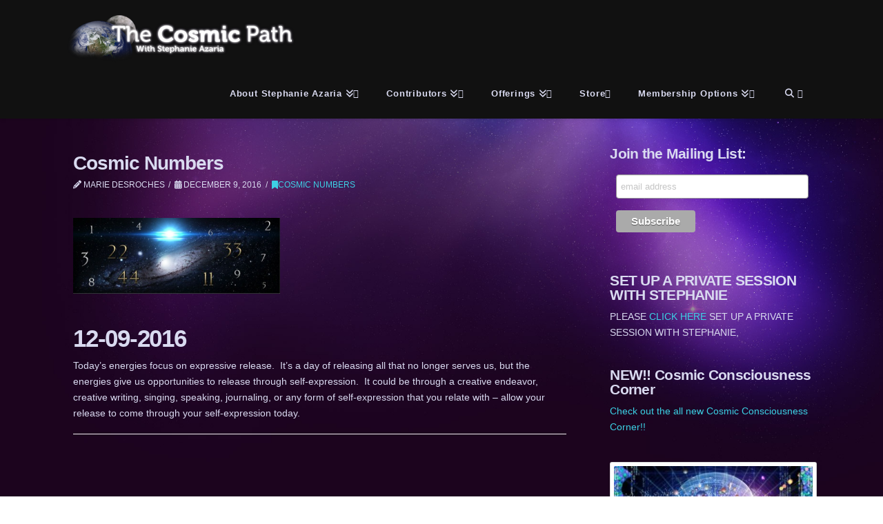

--- FILE ---
content_type: text/html; charset=UTF-8
request_url: https://thecosmicpath.love/cosmic-numbers/cosmic-numbers-423/
body_size: 22309
content:
<!DOCTYPE html>
<html class="no-js" lang="en-US">
<head>
<meta charset="UTF-8">
<meta name="viewport" content="width=device-width, initial-scale=1.0">
<link rel="pingback" href="https://thecosmicpath.love/xmlrpc.php">
<title>Cosmic Numbers | The Cosmic Path</title>
<meta name='robots' content='max-image-preview:large' />
	<style>img:is([sizes="auto" i], [sizes^="auto," i]) { contain-intrinsic-size: 3000px 1500px }</style>
	<meta http-equiv="x-dns-prefetch-control" content="on">
<link href="https://app.ecwid.com" rel="preconnect" crossorigin />
<link href="https://ecomm.events" rel="preconnect" crossorigin />
<link href="https://d1q3axnfhmyveb.cloudfront.net" rel="preconnect" crossorigin />
<link href="https://dqzrr9k4bjpzk.cloudfront.net" rel="preconnect" crossorigin />
<link href="https://d1oxsl77a1kjht.cloudfront.net" rel="preconnect" crossorigin>
<link rel="prefetch" href="https://app.ecwid.com/script.js?91136274&data_platform=wporg&lang=en" as="script"/>
<link rel="prerender" href="https://thecosmicpath.love/store/"/>
<link rel='dns-prefetch' href='//js.stripe.com' />
<link rel="alternate" type="application/rss+xml" title="The Cosmic Path &raquo; Feed" href="https://thecosmicpath.love/feed/" />
<link rel="alternate" type="application/rss+xml" title="The Cosmic Path &raquo; Comments Feed" href="https://thecosmicpath.love/comments/feed/" />
<script type="text/javascript">
/* <![CDATA[ */
window._wpemojiSettings = {"baseUrl":"https:\/\/s.w.org\/images\/core\/emoji\/16.0.1\/72x72\/","ext":".png","svgUrl":"https:\/\/s.w.org\/images\/core\/emoji\/16.0.1\/svg\/","svgExt":".svg","source":{"wpemoji":"https:\/\/thecosmicpath.love\/wp-includes\/js\/wp-emoji.js?ver=6.8.3","twemoji":"https:\/\/thecosmicpath.love\/wp-includes\/js\/twemoji.js?ver=6.8.3"}};
/**
 * @output wp-includes/js/wp-emoji-loader.js
 */

/**
 * Emoji Settings as exported in PHP via _print_emoji_detection_script().
 * @typedef WPEmojiSettings
 * @type {object}
 * @property {?object} source
 * @property {?string} source.concatemoji
 * @property {?string} source.twemoji
 * @property {?string} source.wpemoji
 * @property {?boolean} DOMReady
 * @property {?Function} readyCallback
 */

/**
 * Support tests.
 * @typedef SupportTests
 * @type {object}
 * @property {?boolean} flag
 * @property {?boolean} emoji
 */

/**
 * IIFE to detect emoji support and load Twemoji if needed.
 *
 * @param {Window} window
 * @param {Document} document
 * @param {WPEmojiSettings} settings
 */
( function wpEmojiLoader( window, document, settings ) {
	if ( typeof Promise === 'undefined' ) {
		return;
	}

	var sessionStorageKey = 'wpEmojiSettingsSupports';
	var tests = [ 'flag', 'emoji' ];

	/**
	 * Checks whether the browser supports offloading to a Worker.
	 *
	 * @since 6.3.0
	 *
	 * @private
	 *
	 * @returns {boolean}
	 */
	function supportsWorkerOffloading() {
		return (
			typeof Worker !== 'undefined' &&
			typeof OffscreenCanvas !== 'undefined' &&
			typeof URL !== 'undefined' &&
			URL.createObjectURL &&
			typeof Blob !== 'undefined'
		);
	}

	/**
	 * @typedef SessionSupportTests
	 * @type {object}
	 * @property {number} timestamp
	 * @property {SupportTests} supportTests
	 */

	/**
	 * Get support tests from session.
	 *
	 * @since 6.3.0
	 *
	 * @private
	 *
	 * @returns {?SupportTests} Support tests, or null if not set or older than 1 week.
	 */
	function getSessionSupportTests() {
		try {
			/** @type {SessionSupportTests} */
			var item = JSON.parse(
				sessionStorage.getItem( sessionStorageKey )
			);
			if (
				typeof item === 'object' &&
				typeof item.timestamp === 'number' &&
				new Date().valueOf() < item.timestamp + 604800 && // Note: Number is a week in seconds.
				typeof item.supportTests === 'object'
			) {
				return item.supportTests;
			}
		} catch ( e ) {}
		return null;
	}

	/**
	 * Persist the supports in session storage.
	 *
	 * @since 6.3.0
	 *
	 * @private
	 *
	 * @param {SupportTests} supportTests Support tests.
	 */
	function setSessionSupportTests( supportTests ) {
		try {
			/** @type {SessionSupportTests} */
			var item = {
				supportTests: supportTests,
				timestamp: new Date().valueOf()
			};

			sessionStorage.setItem(
				sessionStorageKey,
				JSON.stringify( item )
			);
		} catch ( e ) {}
	}

	/**
	 * Checks if two sets of Emoji characters render the same visually.
	 *
	 * This is used to determine if the browser is rendering an emoji with multiple data points
	 * correctly. set1 is the emoji in the correct form, using a zero-width joiner. set2 is the emoji
	 * in the incorrect form, using a zero-width space. If the two sets render the same, then the browser
	 * does not support the emoji correctly.
	 *
	 * This function may be serialized to run in a Worker. Therefore, it cannot refer to variables from the containing
	 * scope. Everything must be passed by parameters.
	 *
	 * @since 4.9.0
	 *
	 * @private
	 *
	 * @param {CanvasRenderingContext2D} context 2D Context.
	 * @param {string} set1 Set of Emoji to test.
	 * @param {string} set2 Set of Emoji to test.
	 *
	 * @return {boolean} True if the two sets render the same.
	 */
	function emojiSetsRenderIdentically( context, set1, set2 ) {
		// Cleanup from previous test.
		context.clearRect( 0, 0, context.canvas.width, context.canvas.height );
		context.fillText( set1, 0, 0 );
		var rendered1 = new Uint32Array(
			context.getImageData(
				0,
				0,
				context.canvas.width,
				context.canvas.height
			).data
		);

		// Cleanup from previous test.
		context.clearRect( 0, 0, context.canvas.width, context.canvas.height );
		context.fillText( set2, 0, 0 );
		var rendered2 = new Uint32Array(
			context.getImageData(
				0,
				0,
				context.canvas.width,
				context.canvas.height
			).data
		);

		return rendered1.every( function ( rendered2Data, index ) {
			return rendered2Data === rendered2[ index ];
		} );
	}

	/**
	 * Checks if the center point of a single emoji is empty.
	 *
	 * This is used to determine if the browser is rendering an emoji with a single data point
	 * correctly. The center point of an incorrectly rendered emoji will be empty. A correctly
	 * rendered emoji will have a non-zero value at the center point.
	 *
	 * This function may be serialized to run in a Worker. Therefore, it cannot refer to variables from the containing
	 * scope. Everything must be passed by parameters.
	 *
	 * @since 6.8.2
	 *
	 * @private
	 *
	 * @param {CanvasRenderingContext2D} context 2D Context.
	 * @param {string} emoji Emoji to test.
	 *
	 * @return {boolean} True if the center point is empty.
	 */
	function emojiRendersEmptyCenterPoint( context, emoji ) {
		// Cleanup from previous test.
		context.clearRect( 0, 0, context.canvas.width, context.canvas.height );
		context.fillText( emoji, 0, 0 );

		// Test if the center point (16, 16) is empty (0,0,0,0).
		var centerPoint = context.getImageData(16, 16, 1, 1);
		for ( var i = 0; i < centerPoint.data.length; i++ ) {
			if ( centerPoint.data[ i ] !== 0 ) {
				// Stop checking the moment it's known not to be empty.
				return false;
			}
		}

		return true;
	}

	/**
	 * Determines if the browser properly renders Emoji that Twemoji can supplement.
	 *
	 * This function may be serialized to run in a Worker. Therefore, it cannot refer to variables from the containing
	 * scope. Everything must be passed by parameters.
	 *
	 * @since 4.2.0
	 *
	 * @private
	 *
	 * @param {CanvasRenderingContext2D} context 2D Context.
	 * @param {string} type Whether to test for support of "flag" or "emoji".
	 * @param {Function} emojiSetsRenderIdentically Reference to emojiSetsRenderIdentically function, needed due to minification.
	 * @param {Function} emojiRendersEmptyCenterPoint Reference to emojiRendersEmptyCenterPoint function, needed due to minification.
	 *
	 * @return {boolean} True if the browser can render emoji, false if it cannot.
	 */
	function browserSupportsEmoji( context, type, emojiSetsRenderIdentically, emojiRendersEmptyCenterPoint ) {
		var isIdentical;

		switch ( type ) {
			case 'flag':
				/*
				 * Test for Transgender flag compatibility. Added in Unicode 13.
				 *
				 * To test for support, we try to render it, and compare the rendering to how it would look if
				 * the browser doesn't render it correctly (white flag emoji + transgender symbol).
				 */
				isIdentical = emojiSetsRenderIdentically(
					context,
					'\uD83C\uDFF3\uFE0F\u200D\u26A7\uFE0F', // as a zero-width joiner sequence
					'\uD83C\uDFF3\uFE0F\u200B\u26A7\uFE0F' // separated by a zero-width space
				);

				if ( isIdentical ) {
					return false;
				}

				/*
				 * Test for Sark flag compatibility. This is the least supported of the letter locale flags,
				 * so gives us an easy test for full support.
				 *
				 * To test for support, we try to render it, and compare the rendering to how it would look if
				 * the browser doesn't render it correctly ([C] + [Q]).
				 */
				isIdentical = emojiSetsRenderIdentically(
					context,
					'\uD83C\uDDE8\uD83C\uDDF6', // as the sequence of two code points
					'\uD83C\uDDE8\u200B\uD83C\uDDF6' // as the two code points separated by a zero-width space
				);

				if ( isIdentical ) {
					return false;
				}

				/*
				 * Test for English flag compatibility. England is a country in the United Kingdom, it
				 * does not have a two letter locale code but rather a five letter sub-division code.
				 *
				 * To test for support, we try to render it, and compare the rendering to how it would look if
				 * the browser doesn't render it correctly (black flag emoji + [G] + [B] + [E] + [N] + [G]).
				 */
				isIdentical = emojiSetsRenderIdentically(
					context,
					// as the flag sequence
					'\uD83C\uDFF4\uDB40\uDC67\uDB40\uDC62\uDB40\uDC65\uDB40\uDC6E\uDB40\uDC67\uDB40\uDC7F',
					// with each code point separated by a zero-width space
					'\uD83C\uDFF4\u200B\uDB40\uDC67\u200B\uDB40\uDC62\u200B\uDB40\uDC65\u200B\uDB40\uDC6E\u200B\uDB40\uDC67\u200B\uDB40\uDC7F'
				);

				return ! isIdentical;
			case 'emoji':
				/*
				 * Does Emoji 16.0 cause the browser to go splat?
				 *
				 * To test for Emoji 16.0 support, try to render a new emoji: Splatter.
				 *
				 * The splatter emoji is a single code point emoji. Testing for browser support
				 * required testing the center point of the emoji to see if it is empty.
				 *
				 * 0xD83E 0xDEDF (\uD83E\uDEDF) == 🫟 Splatter.
				 *
				 * When updating this test, please ensure that the emoji is either a single code point
				 * or switch to using the emojiSetsRenderIdentically function and testing with a zero-width
				 * joiner vs a zero-width space.
				 */
				var notSupported = emojiRendersEmptyCenterPoint( context, '\uD83E\uDEDF' );
				return ! notSupported;
		}

		return false;
	}

	/**
	 * Checks emoji support tests.
	 *
	 * This function may be serialized to run in a Worker. Therefore, it cannot refer to variables from the containing
	 * scope. Everything must be passed by parameters.
	 *
	 * @since 6.3.0
	 *
	 * @private
	 *
	 * @param {string[]} tests Tests.
	 * @param {Function} browserSupportsEmoji Reference to browserSupportsEmoji function, needed due to minification.
	 * @param {Function} emojiSetsRenderIdentically Reference to emojiSetsRenderIdentically function, needed due to minification.
	 * @param {Function} emojiRendersEmptyCenterPoint Reference to emojiRendersEmptyCenterPoint function, needed due to minification.
	 *
	 * @return {SupportTests} Support tests.
	 */
	function testEmojiSupports( tests, browserSupportsEmoji, emojiSetsRenderIdentically, emojiRendersEmptyCenterPoint ) {
		var canvas;
		if (
			typeof WorkerGlobalScope !== 'undefined' &&
			self instanceof WorkerGlobalScope
		) {
			canvas = new OffscreenCanvas( 300, 150 ); // Dimensions are default for HTMLCanvasElement.
		} else {
			canvas = document.createElement( 'canvas' );
		}

		var context = canvas.getContext( '2d', { willReadFrequently: true } );

		/*
		 * Chrome on OS X added native emoji rendering in M41. Unfortunately,
		 * it doesn't work when the font is bolder than 500 weight. So, we
		 * check for bold rendering support to avoid invisible emoji in Chrome.
		 */
		context.textBaseline = 'top';
		context.font = '600 32px Arial';

		var supports = {};
		tests.forEach( function ( test ) {
			supports[ test ] = browserSupportsEmoji( context, test, emojiSetsRenderIdentically, emojiRendersEmptyCenterPoint );
		} );
		return supports;
	}

	/**
	 * Adds a script to the head of the document.
	 *
	 * @ignore
	 *
	 * @since 4.2.0
	 *
	 * @param {string} src The url where the script is located.
	 *
	 * @return {void}
	 */
	function addScript( src ) {
		var script = document.createElement( 'script' );
		script.src = src;
		script.defer = true;
		document.head.appendChild( script );
	}

	settings.supports = {
		everything: true,
		everythingExceptFlag: true
	};

	// Create a promise for DOMContentLoaded since the worker logic may finish after the event has fired.
	var domReadyPromise = new Promise( function ( resolve ) {
		document.addEventListener( 'DOMContentLoaded', resolve, {
			once: true
		} );
	} );

	// Obtain the emoji support from the browser, asynchronously when possible.
	new Promise( function ( resolve ) {
		var supportTests = getSessionSupportTests();
		if ( supportTests ) {
			resolve( supportTests );
			return;
		}

		if ( supportsWorkerOffloading() ) {
			try {
				// Note that the functions are being passed as arguments due to minification.
				var workerScript =
					'postMessage(' +
					testEmojiSupports.toString() +
					'(' +
					[
						JSON.stringify( tests ),
						browserSupportsEmoji.toString(),
						emojiSetsRenderIdentically.toString(),
						emojiRendersEmptyCenterPoint.toString()
					].join( ',' ) +
					'));';
				var blob = new Blob( [ workerScript ], {
					type: 'text/javascript'
				} );
				var worker = new Worker( URL.createObjectURL( blob ), { name: 'wpTestEmojiSupports' } );
				worker.onmessage = function ( event ) {
					supportTests = event.data;
					setSessionSupportTests( supportTests );
					worker.terminate();
					resolve( supportTests );
				};
				return;
			} catch ( e ) {}
		}

		supportTests = testEmojiSupports( tests, browserSupportsEmoji, emojiSetsRenderIdentically, emojiRendersEmptyCenterPoint );
		setSessionSupportTests( supportTests );
		resolve( supportTests );
	} )
		// Once the browser emoji support has been obtained from the session, finalize the settings.
		.then( function ( supportTests ) {
			/*
			 * Tests the browser support for flag emojis and other emojis, and adjusts the
			 * support settings accordingly.
			 */
			for ( var test in supportTests ) {
				settings.supports[ test ] = supportTests[ test ];

				settings.supports.everything =
					settings.supports.everything && settings.supports[ test ];

				if ( 'flag' !== test ) {
					settings.supports.everythingExceptFlag =
						settings.supports.everythingExceptFlag &&
						settings.supports[ test ];
				}
			}

			settings.supports.everythingExceptFlag =
				settings.supports.everythingExceptFlag &&
				! settings.supports.flag;

			// Sets DOMReady to false and assigns a ready function to settings.
			settings.DOMReady = false;
			settings.readyCallback = function () {
				settings.DOMReady = true;
			};
		} )
		.then( function () {
			return domReadyPromise;
		} )
		.then( function () {
			// When the browser can not render everything we need to load a polyfill.
			if ( ! settings.supports.everything ) {
				settings.readyCallback();

				var src = settings.source || {};

				if ( src.concatemoji ) {
					addScript( src.concatemoji );
				} else if ( src.wpemoji && src.twemoji ) {
					addScript( src.twemoji );
					addScript( src.wpemoji );
				}
			}
		} );
} )( window, document, window._wpemojiSettings );

/* ]]> */
</script>
<style id='wp-emoji-styles-inline-css' type='text/css'>

	img.wp-smiley, img.emoji {
		display: inline !important;
		border: none !important;
		box-shadow: none !important;
		height: 1em !important;
		width: 1em !important;
		margin: 0 0.07em !important;
		vertical-align: -0.1em !important;
		background: none !important;
		padding: 0 !important;
	}
</style>
<link rel='stylesheet' id='wp-block-library-css' href='https://thecosmicpath.love/wp-includes/css/dist/block-library/style.css?ver=6.8.3' type='text/css' media='all' />
<style id='wp-block-library-theme-inline-css' type='text/css'>
.wp-block-audio :where(figcaption){
  color:#555;
  font-size:13px;
  text-align:center;
}
.is-dark-theme .wp-block-audio :where(figcaption){
  color:#ffffffa6;
}

.wp-block-audio{
  margin:0 0 1em;
}

.wp-block-code{
  border:1px solid #ccc;
  border-radius:4px;
  font-family:Menlo,Consolas,monaco,monospace;
  padding:.8em 1em;
}

.wp-block-embed :where(figcaption){
  color:#555;
  font-size:13px;
  text-align:center;
}
.is-dark-theme .wp-block-embed :where(figcaption){
  color:#ffffffa6;
}

.wp-block-embed{
  margin:0 0 1em;
}

.blocks-gallery-caption{
  color:#555;
  font-size:13px;
  text-align:center;
}
.is-dark-theme .blocks-gallery-caption{
  color:#ffffffa6;
}

:root :where(.wp-block-image figcaption){
  color:#555;
  font-size:13px;
  text-align:center;
}
.is-dark-theme :root :where(.wp-block-image figcaption){
  color:#ffffffa6;
}

.wp-block-image{
  margin:0 0 1em;
}

.wp-block-pullquote{
  border-bottom:4px solid;
  border-top:4px solid;
  color:currentColor;
  margin-bottom:1.75em;
}
.wp-block-pullquote cite,.wp-block-pullquote footer,.wp-block-pullquote__citation{
  color:currentColor;
  font-size:.8125em;
  font-style:normal;
  text-transform:uppercase;
}

.wp-block-quote{
  border-left:.25em solid;
  margin:0 0 1.75em;
  padding-left:1em;
}
.wp-block-quote cite,.wp-block-quote footer{
  color:currentColor;
  font-size:.8125em;
  font-style:normal;
  position:relative;
}
.wp-block-quote:where(.has-text-align-right){
  border-left:none;
  border-right:.25em solid;
  padding-left:0;
  padding-right:1em;
}
.wp-block-quote:where(.has-text-align-center){
  border:none;
  padding-left:0;
}
.wp-block-quote.is-large,.wp-block-quote.is-style-large,.wp-block-quote:where(.is-style-plain){
  border:none;
}

.wp-block-search .wp-block-search__label{
  font-weight:700;
}

.wp-block-search__button{
  border:1px solid #ccc;
  padding:.375em .625em;
}

:where(.wp-block-group.has-background){
  padding:1.25em 2.375em;
}

.wp-block-separator.has-css-opacity{
  opacity:.4;
}

.wp-block-separator{
  border:none;
  border-bottom:2px solid;
  margin-left:auto;
  margin-right:auto;
}
.wp-block-separator.has-alpha-channel-opacity{
  opacity:1;
}
.wp-block-separator:not(.is-style-wide):not(.is-style-dots){
  width:100px;
}
.wp-block-separator.has-background:not(.is-style-dots){
  border-bottom:none;
  height:1px;
}
.wp-block-separator.has-background:not(.is-style-wide):not(.is-style-dots){
  height:2px;
}

.wp-block-table{
  margin:0 0 1em;
}
.wp-block-table td,.wp-block-table th{
  word-break:normal;
}
.wp-block-table :where(figcaption){
  color:#555;
  font-size:13px;
  text-align:center;
}
.is-dark-theme .wp-block-table :where(figcaption){
  color:#ffffffa6;
}

.wp-block-video :where(figcaption){
  color:#555;
  font-size:13px;
  text-align:center;
}
.is-dark-theme .wp-block-video :where(figcaption){
  color:#ffffffa6;
}

.wp-block-video{
  margin:0 0 1em;
}

:root :where(.wp-block-template-part.has-background){
  margin-bottom:0;
  margin-top:0;
  padding:1.25em 2.375em;
}
</style>
<style id='classic-theme-styles-inline-css' type='text/css'>
/**
 * These rules are needed for backwards compatibility.
 * They should match the button element rules in the base theme.json file.
 */
.wp-block-button__link {
	color: #ffffff;
	background-color: #32373c;
	border-radius: 9999px; /* 100% causes an oval, but any explicit but really high value retains the pill shape. */

	/* This needs a low specificity so it won't override the rules from the button element if defined in theme.json. */
	box-shadow: none;
	text-decoration: none;

	/* The extra 2px are added to size solids the same as the outline versions.*/
	padding: calc(0.667em + 2px) calc(1.333em + 2px);

	font-size: 1.125em;
}

.wp-block-file__button {
	background: #32373c;
	color: #ffffff;
	text-decoration: none;
}

</style>
<style id='global-styles-inline-css' type='text/css'>
:root{--wp--preset--aspect-ratio--square: 1;--wp--preset--aspect-ratio--4-3: 4/3;--wp--preset--aspect-ratio--3-4: 3/4;--wp--preset--aspect-ratio--3-2: 3/2;--wp--preset--aspect-ratio--2-3: 2/3;--wp--preset--aspect-ratio--16-9: 16/9;--wp--preset--aspect-ratio--9-16: 9/16;--wp--preset--color--black: #000000;--wp--preset--color--cyan-bluish-gray: #abb8c3;--wp--preset--color--white: #ffffff;--wp--preset--color--pale-pink: #f78da7;--wp--preset--color--vivid-red: #cf2e2e;--wp--preset--color--luminous-vivid-orange: #ff6900;--wp--preset--color--luminous-vivid-amber: #fcb900;--wp--preset--color--light-green-cyan: #7bdcb5;--wp--preset--color--vivid-green-cyan: #00d084;--wp--preset--color--pale-cyan-blue: #8ed1fc;--wp--preset--color--vivid-cyan-blue: #0693e3;--wp--preset--color--vivid-purple: #9b51e0;--wp--preset--gradient--vivid-cyan-blue-to-vivid-purple: linear-gradient(135deg,rgba(6,147,227,1) 0%,rgb(155,81,224) 100%);--wp--preset--gradient--light-green-cyan-to-vivid-green-cyan: linear-gradient(135deg,rgb(122,220,180) 0%,rgb(0,208,130) 100%);--wp--preset--gradient--luminous-vivid-amber-to-luminous-vivid-orange: linear-gradient(135deg,rgba(252,185,0,1) 0%,rgba(255,105,0,1) 100%);--wp--preset--gradient--luminous-vivid-orange-to-vivid-red: linear-gradient(135deg,rgba(255,105,0,1) 0%,rgb(207,46,46) 100%);--wp--preset--gradient--very-light-gray-to-cyan-bluish-gray: linear-gradient(135deg,rgb(238,238,238) 0%,rgb(169,184,195) 100%);--wp--preset--gradient--cool-to-warm-spectrum: linear-gradient(135deg,rgb(74,234,220) 0%,rgb(151,120,209) 20%,rgb(207,42,186) 40%,rgb(238,44,130) 60%,rgb(251,105,98) 80%,rgb(254,248,76) 100%);--wp--preset--gradient--blush-light-purple: linear-gradient(135deg,rgb(255,206,236) 0%,rgb(152,150,240) 100%);--wp--preset--gradient--blush-bordeaux: linear-gradient(135deg,rgb(254,205,165) 0%,rgb(254,45,45) 50%,rgb(107,0,62) 100%);--wp--preset--gradient--luminous-dusk: linear-gradient(135deg,rgb(255,203,112) 0%,rgb(199,81,192) 50%,rgb(65,88,208) 100%);--wp--preset--gradient--pale-ocean: linear-gradient(135deg,rgb(255,245,203) 0%,rgb(182,227,212) 50%,rgb(51,167,181) 100%);--wp--preset--gradient--electric-grass: linear-gradient(135deg,rgb(202,248,128) 0%,rgb(113,206,126) 100%);--wp--preset--gradient--midnight: linear-gradient(135deg,rgb(2,3,129) 0%,rgb(40,116,252) 100%);--wp--preset--font-size--small: 13px;--wp--preset--font-size--medium: 20px;--wp--preset--font-size--large: 36px;--wp--preset--font-size--x-large: 42px;--wp--preset--spacing--20: 0.44rem;--wp--preset--spacing--30: 0.67rem;--wp--preset--spacing--40: 1rem;--wp--preset--spacing--50: 1.5rem;--wp--preset--spacing--60: 2.25rem;--wp--preset--spacing--70: 3.38rem;--wp--preset--spacing--80: 5.06rem;--wp--preset--shadow--natural: 6px 6px 9px rgba(0, 0, 0, 0.2);--wp--preset--shadow--deep: 12px 12px 50px rgba(0, 0, 0, 0.4);--wp--preset--shadow--sharp: 6px 6px 0px rgba(0, 0, 0, 0.2);--wp--preset--shadow--outlined: 6px 6px 0px -3px rgba(255, 255, 255, 1), 6px 6px rgba(0, 0, 0, 1);--wp--preset--shadow--crisp: 6px 6px 0px rgba(0, 0, 0, 1);}:where(.is-layout-flex){gap: 0.5em;}:where(.is-layout-grid){gap: 0.5em;}body .is-layout-flex{display: flex;}.is-layout-flex{flex-wrap: wrap;align-items: center;}.is-layout-flex > :is(*, div){margin: 0;}body .is-layout-grid{display: grid;}.is-layout-grid > :is(*, div){margin: 0;}:where(.wp-block-columns.is-layout-flex){gap: 2em;}:where(.wp-block-columns.is-layout-grid){gap: 2em;}:where(.wp-block-post-template.is-layout-flex){gap: 1.25em;}:where(.wp-block-post-template.is-layout-grid){gap: 1.25em;}.has-black-color{color: var(--wp--preset--color--black) !important;}.has-cyan-bluish-gray-color{color: var(--wp--preset--color--cyan-bluish-gray) !important;}.has-white-color{color: var(--wp--preset--color--white) !important;}.has-pale-pink-color{color: var(--wp--preset--color--pale-pink) !important;}.has-vivid-red-color{color: var(--wp--preset--color--vivid-red) !important;}.has-luminous-vivid-orange-color{color: var(--wp--preset--color--luminous-vivid-orange) !important;}.has-luminous-vivid-amber-color{color: var(--wp--preset--color--luminous-vivid-amber) !important;}.has-light-green-cyan-color{color: var(--wp--preset--color--light-green-cyan) !important;}.has-vivid-green-cyan-color{color: var(--wp--preset--color--vivid-green-cyan) !important;}.has-pale-cyan-blue-color{color: var(--wp--preset--color--pale-cyan-blue) !important;}.has-vivid-cyan-blue-color{color: var(--wp--preset--color--vivid-cyan-blue) !important;}.has-vivid-purple-color{color: var(--wp--preset--color--vivid-purple) !important;}.has-black-background-color{background-color: var(--wp--preset--color--black) !important;}.has-cyan-bluish-gray-background-color{background-color: var(--wp--preset--color--cyan-bluish-gray) !important;}.has-white-background-color{background-color: var(--wp--preset--color--white) !important;}.has-pale-pink-background-color{background-color: var(--wp--preset--color--pale-pink) !important;}.has-vivid-red-background-color{background-color: var(--wp--preset--color--vivid-red) !important;}.has-luminous-vivid-orange-background-color{background-color: var(--wp--preset--color--luminous-vivid-orange) !important;}.has-luminous-vivid-amber-background-color{background-color: var(--wp--preset--color--luminous-vivid-amber) !important;}.has-light-green-cyan-background-color{background-color: var(--wp--preset--color--light-green-cyan) !important;}.has-vivid-green-cyan-background-color{background-color: var(--wp--preset--color--vivid-green-cyan) !important;}.has-pale-cyan-blue-background-color{background-color: var(--wp--preset--color--pale-cyan-blue) !important;}.has-vivid-cyan-blue-background-color{background-color: var(--wp--preset--color--vivid-cyan-blue) !important;}.has-vivid-purple-background-color{background-color: var(--wp--preset--color--vivid-purple) !important;}.has-black-border-color{border-color: var(--wp--preset--color--black) !important;}.has-cyan-bluish-gray-border-color{border-color: var(--wp--preset--color--cyan-bluish-gray) !important;}.has-white-border-color{border-color: var(--wp--preset--color--white) !important;}.has-pale-pink-border-color{border-color: var(--wp--preset--color--pale-pink) !important;}.has-vivid-red-border-color{border-color: var(--wp--preset--color--vivid-red) !important;}.has-luminous-vivid-orange-border-color{border-color: var(--wp--preset--color--luminous-vivid-orange) !important;}.has-luminous-vivid-amber-border-color{border-color: var(--wp--preset--color--luminous-vivid-amber) !important;}.has-light-green-cyan-border-color{border-color: var(--wp--preset--color--light-green-cyan) !important;}.has-vivid-green-cyan-border-color{border-color: var(--wp--preset--color--vivid-green-cyan) !important;}.has-pale-cyan-blue-border-color{border-color: var(--wp--preset--color--pale-cyan-blue) !important;}.has-vivid-cyan-blue-border-color{border-color: var(--wp--preset--color--vivid-cyan-blue) !important;}.has-vivid-purple-border-color{border-color: var(--wp--preset--color--vivid-purple) !important;}.has-vivid-cyan-blue-to-vivid-purple-gradient-background{background: var(--wp--preset--gradient--vivid-cyan-blue-to-vivid-purple) !important;}.has-light-green-cyan-to-vivid-green-cyan-gradient-background{background: var(--wp--preset--gradient--light-green-cyan-to-vivid-green-cyan) !important;}.has-luminous-vivid-amber-to-luminous-vivid-orange-gradient-background{background: var(--wp--preset--gradient--luminous-vivid-amber-to-luminous-vivid-orange) !important;}.has-luminous-vivid-orange-to-vivid-red-gradient-background{background: var(--wp--preset--gradient--luminous-vivid-orange-to-vivid-red) !important;}.has-very-light-gray-to-cyan-bluish-gray-gradient-background{background: var(--wp--preset--gradient--very-light-gray-to-cyan-bluish-gray) !important;}.has-cool-to-warm-spectrum-gradient-background{background: var(--wp--preset--gradient--cool-to-warm-spectrum) !important;}.has-blush-light-purple-gradient-background{background: var(--wp--preset--gradient--blush-light-purple) !important;}.has-blush-bordeaux-gradient-background{background: var(--wp--preset--gradient--blush-bordeaux) !important;}.has-luminous-dusk-gradient-background{background: var(--wp--preset--gradient--luminous-dusk) !important;}.has-pale-ocean-gradient-background{background: var(--wp--preset--gradient--pale-ocean) !important;}.has-electric-grass-gradient-background{background: var(--wp--preset--gradient--electric-grass) !important;}.has-midnight-gradient-background{background: var(--wp--preset--gradient--midnight) !important;}.has-small-font-size{font-size: var(--wp--preset--font-size--small) !important;}.has-medium-font-size{font-size: var(--wp--preset--font-size--medium) !important;}.has-large-font-size{font-size: var(--wp--preset--font-size--large) !important;}.has-x-large-font-size{font-size: var(--wp--preset--font-size--x-large) !important;}
:where(.wp-block-post-template.is-layout-flex){gap: 1.25em;}:where(.wp-block-post-template.is-layout-grid){gap: 1.25em;}
:where(.wp-block-columns.is-layout-flex){gap: 2em;}:where(.wp-block-columns.is-layout-grid){gap: 2em;}
:root :where(.wp-block-pullquote){font-size: 1.5em;line-height: 1.6;}
</style>
<link rel='stylesheet' id='ecwid-css-css' href='https://thecosmicpath.love/wp-content/plugins/ecwid-shopping-cart/css/frontend.css?ver=7.0.4' type='text/css' media='all' />
<link rel='stylesheet' id='pmpro_frontend_base-css' href='https://thecosmicpath.love/wp-content/plugins/paid-memberships-pro/css/frontend/base.css?ver=3.6.1' type='text/css' media='all' />
<link rel='stylesheet' id='pmpro_frontend_variation_1-css' href='https://thecosmicpath.love/wp-content/plugins/paid-memberships-pro/css/frontend/variation_1.css?ver=3.6.1' type='text/css' media='all' />
<link rel='stylesheet' id='wpecpp-css' href='https://thecosmicpath.love/wp-content/plugins/wp-ecommerce-paypal/assets/css/wpecpp.css?ver=2.0.1' type='text/css' media='all' />
<link rel='stylesheet' id='x-stack-css' href='https://thecosmicpath.love/wp-content/themes/x/framework/dist/css/site/stacks/integrity-light.css?ver=10.7.8' type='text/css' media='all' />
<link rel='stylesheet' id='x-child-css' href='https://thecosmicpath.love/wp-content/themes/x-child/style.css?ver=10.7.8' type='text/css' media='all' />
<link rel='stylesheet' id='tablepress-default-css' href='https://thecosmicpath.love/wp-content/plugins/tablepress/css/build/default.css?ver=3.2.5' type='text/css' media='all' />
<link rel='stylesheet' id='tablepress-custom-css' href='https://thecosmicpath.love/wp-content/tablepress-custom.css?ver=143' type='text/css' media='all' />
<style id='cs-inline-css' type='text/css'>
@media (min-width:1200px){.x-hide-xl{display:none !important;}}@media (min-width:979px) and (max-width:1199px){.x-hide-lg{display:none !important;}}@media (min-width:767px) and (max-width:978px){.x-hide-md{display:none !important;}}@media (min-width:480px) and (max-width:766px){.x-hide-sm{display:none !important;}}@media (max-width:479px){.x-hide-xs{display:none !important;}} a,h1 a:hover,h2 a:hover,h3 a:hover,h4 a:hover,h5 a:hover,h6 a:hover,.x-breadcrumb-wrap a:hover,.widget ul li a:hover,.widget ol li a:hover,.widget.widget_text ul li a,.widget.widget_text ol li a,.widget_nav_menu .current-menu-item > a,.x-accordion-heading .x-accordion-toggle:hover,.x-comment-author a:hover,.x-comment-time:hover,.x-recent-posts a:hover .h-recent-posts{color:rgba(61,211,231,0.99);}a:hover,.widget.widget_text ul li a:hover,.widget.widget_text ol li a:hover,.x-twitter-widget ul li a:hover{color:rgba(255,102,0,0.61);}.rev_slider_wrapper,a.x-img-thumbnail:hover,.x-slider-container.below,.page-template-template-blank-3-php .x-slider-container.above,.page-template-template-blank-6-php .x-slider-container.above{border-color:rgba(61,211,231,0.99);}.entry-thumb:before,.x-pagination span.current,.woocommerce-pagination span[aria-current],.flex-direction-nav a,.flex-control-nav a:hover,.flex-control-nav a.flex-active,.mejs-time-current,.x-dropcap,.x-skill-bar .bar,.x-pricing-column.featured h2,.h-comments-title small,.x-entry-share .x-share:hover,.x-highlight,.x-recent-posts .x-recent-posts-img:after{background-color:rgba(61,211,231,0.99);}.x-nav-tabs > .active > a,.x-nav-tabs > .active > a:hover{box-shadow:inset 0 3px 0 0 rgba(61,211,231,0.99);}.x-main{width:calc(70% - 2.463055%);}.x-sidebar{width:calc(100% - 2.463055% - 70%);}.x-comment-author,.x-comment-time,.comment-form-author label,.comment-form-email label,.comment-form-url label,.comment-form-rating label,.comment-form-comment label,.widget_calendar #wp-calendar caption,.widget.widget_rss li .rsswidget{font-family:"Lucida Grande","Lucida Sans Unicode","Lucida Sans",Geneva,Verdana,sans-serif;font-weight:600;}.p-landmark-sub,.p-meta,input,button,select,textarea{font-family:"Lucida Grande","Lucida Sans Unicode","Lucida Sans",Geneva,Verdana,sans-serif;}.widget ul li a,.widget ol li a,.x-comment-time{color:#D9DAF0;}.widget_text ol li a,.widget_text ul li a{color:rgba(61,211,231,0.99);}.widget_text ol li a:hover,.widget_text ul li a:hover{color:rgba(255,102,0,0.61);}.comment-form-author label,.comment-form-email label,.comment-form-url label,.comment-form-rating label,.comment-form-comment label,.widget_calendar #wp-calendar th,.p-landmark-sub strong,.widget_tag_cloud .tagcloud a:hover,.widget_tag_cloud .tagcloud a:active,.entry-footer a:hover,.entry-footer a:active,.x-breadcrumbs .current,.x-comment-author,.x-comment-author a{color:#D9DAF0;}.widget_calendar #wp-calendar th{border-color:#D9DAF0;}.h-feature-headline span i{background-color:#D9DAF0;}@media (max-width:978.98px){}html{font-size:14px;}@media (min-width:479px){html{font-size:14px;}}@media (min-width:766px){html{font-size:14px;}}@media (min-width:978px){html{font-size:14px;}}@media (min-width:1199px){html{font-size:14px;}}body{font-style:normal;font-weight:400;color:#D9DAF0;background-color:rgba(0,153,255,0);}.w-b{font-weight:400 !important;}h1,h2,h3,h4,h5,h6,.h1,.h2,.h3,.h4,.h5,.h6,.x-text-headline{font-family:"Lucida Grande","Lucida Sans Unicode","Lucida Sans",Geneva,Verdana,sans-serif;font-style:normal;font-weight:600;}h1,.h1{letter-spacing:-0.035em;}h2,.h2{letter-spacing:-0.035em;}h3,.h3{letter-spacing:-0.035em;}h4,.h4{letter-spacing:-0.035em;}h5,.h5{letter-spacing:-0.035em;}h6,.h6{letter-spacing:-0.035em;}.w-h{font-weight:600 !important;}.x-container.width{width:85%;}.x-container.max{max-width:1400px;}.x-bar-content.x-container.width{flex-basis:85%;}.x-main.full{float:none;clear:both;display:block;width:auto;}@media (max-width:978.98px){.x-main.full,.x-main.left,.x-main.right,.x-sidebar.left,.x-sidebar.right{float:none;display:block;width:auto !important;}}.entry-header,.entry-content{font-size:1rem;}body,input,button,select,textarea{font-family:"Lucida Grande","Lucida Sans Unicode","Lucida Sans",Geneva,Verdana,sans-serif;}h1,h2,h3,h4,h5,h6,.h1,.h2,.h3,.h4,.h5,.h6,h1 a,h2 a,h3 a,h4 a,h5 a,h6 a,.h1 a,.h2 a,.h3 a,.h4 a,.h5 a,.h6 a,blockquote{color:#D9DAF0;}.cfc-h-tx{color:#D9DAF0 !important;}.cfc-h-bd{border-color:#D9DAF0 !important;}.cfc-h-bg{background-color:#D9DAF0 !important;}.cfc-b-tx{color:#D9DAF0 !important;}.cfc-b-bd{border-color:#D9DAF0 !important;}.cfc-b-bg{background-color:#D9DAF0 !important;}.x-btn,.button,[type="submit"]{color:#ffffff;border-color:#FF6600;background-color:#FF6600;text-shadow:0 0.075em 0.075em rgba(0,0,0,0.5);border-radius:0.25em;}.x-btn:hover,.button:hover,[type="submit"]:hover{color:#ffffff;border-color:#FF6600;background-color:rgba(255,102,0,0.49);text-shadow:0 0.075em 0.075em rgba(0,0,0,0.5);}.x-btn.x-btn-real,.x-btn.x-btn-real:hover{margin-bottom:0.25em;text-shadow:0 0.075em 0.075em rgba(0,0,0,0.65);}.x-btn.x-btn-real{box-shadow:0 0.25em 0 0 #FF6600,0 4px 9px rgba(0,0,0,0.75);}.x-btn.x-btn-real:hover{box-shadow:0 0.25em 0 0 #FF6600,0 4px 9px rgba(0,0,0,0.75);}.x-btn.x-btn-flat,.x-btn.x-btn-flat:hover{margin-bottom:0;text-shadow:0 0.075em 0.075em rgba(0,0,0,0.65);box-shadow:none;}.x-btn.x-btn-transparent,.x-btn.x-btn-transparent:hover{margin-bottom:0;border-width:3px;text-shadow:none;text-transform:uppercase;background-color:transparent;box-shadow:none;}.x-topbar .p-info a:hover,.x-widgetbar .widget ul li a:hover{color:rgba(61,211,231,0.99);}.x-topbar .p-info,.x-topbar .p-info a,.x-navbar .desktop .x-nav > li > a,.x-navbar .desktop .sub-menu a,.x-navbar .mobile .x-nav li > a,.x-breadcrumb-wrap a,.x-breadcrumbs .delimiter{color:#D9DAF0;}.x-navbar .desktop .x-nav > li > a:hover,.x-navbar .desktop .x-nav > .x-active > a,.x-navbar .desktop .x-nav > .current-menu-item > a,.x-navbar .desktop .sub-menu a:hover,.x-navbar .desktop .sub-menu .x-active > a,.x-navbar .desktop .sub-menu .current-menu-item > a,.x-navbar .desktop .x-nav .x-megamenu > .sub-menu > li > a,.x-navbar .mobile .x-nav li > a:hover,.x-navbar .mobile .x-nav .x-active > a,.x-navbar .mobile .x-nav .current-menu-item > a{color:rgba(217,218,240,0.47);}.x-navbar .desktop .x-nav > li > a:hover,.x-navbar .desktop .x-nav > .x-active > a,.x-navbar .desktop .x-nav > .current-menu-item > a{box-shadow:inset 0 4px 0 0 rgba(61,211,231,0.99);}.x-navbar .desktop .x-nav > li > a{height:80px;padding-top:37px;}.x-navbar .desktop .x-nav > li ul{top:calc(80px - 15px);}@media (max-width:979px){}.x-navbar-inner{min-height:80px;}.x-brand{margin-top:22px;font-family:"Lato",sans-serif;font-size:42px;font-style:normal;font-weight:700;letter-spacing:-0.035em;color:#272727;}.x-brand:hover,.x-brand:focus{color:#272727;}.x-brand img{width:calc(666px / 2);}.x-navbar .x-nav-wrap .x-nav > li > a{font-family:"Lucida Grande","Lucida Sans Unicode","Lucida Sans",Geneva,Verdana,sans-serif;font-style:normal;font-weight:600;letter-spacing:0.06em;}.x-navbar .desktop .x-nav > li > a{font-size:13px;}.x-navbar .desktop .x-nav > li > a:not(.x-btn-navbar-woocommerce){padding-left:20px;padding-right:20px;}.x-navbar .desktop .x-nav > li > a > span{margin-right:-0.06em;}.x-btn-navbar{margin-top:20px;}.x-btn-navbar,.x-btn-navbar.collapsed{font-size:24px;}@media (max-width:979px){.x-widgetbar{left:0;right:0;}}.bg .mejs-container,.x-video .mejs-container{position:unset !important;} @font-face{font-family:'FontAwesomePro';font-style:normal;font-weight:900;font-display:block;src:url('https://thecosmicpath.love/wp-content/plugins/cornerstone/assets/fonts/fa-solid-900.woff2?ver=6.7.2') format('woff2'),url('https://thecosmicpath.love/wp-content/plugins/cornerstone/assets/fonts/fa-solid-900.ttf?ver=6.7.2') format('truetype');}[data-x-fa-pro-icon]{font-family:"FontAwesomePro" !important;}[data-x-fa-pro-icon]:before{content:attr(data-x-fa-pro-icon);}[data-x-icon],[data-x-icon-o],[data-x-icon-l],[data-x-icon-s],[data-x-icon-b],[data-x-icon-sr],[data-x-icon-ss],[data-x-icon-sl],[data-x-fa-pro-icon],[class*="cs-fa-"]{display:inline-flex;font-style:normal;font-weight:400;text-decoration:inherit;text-rendering:auto;-webkit-font-smoothing:antialiased;-moz-osx-font-smoothing:grayscale;}[data-x-icon].left,[data-x-icon-o].left,[data-x-icon-l].left,[data-x-icon-s].left,[data-x-icon-b].left,[data-x-icon-sr].left,[data-x-icon-ss].left,[data-x-icon-sl].left,[data-x-fa-pro-icon].left,[class*="cs-fa-"].left{margin-right:0.5em;}[data-x-icon].right,[data-x-icon-o].right,[data-x-icon-l].right,[data-x-icon-s].right,[data-x-icon-b].right,[data-x-icon-sr].right,[data-x-icon-ss].right,[data-x-icon-sl].right,[data-x-fa-pro-icon].right,[class*="cs-fa-"].right{margin-left:0.5em;}[data-x-icon]:before,[data-x-icon-o]:before,[data-x-icon-l]:before,[data-x-icon-s]:before,[data-x-icon-b]:before,[data-x-icon-sr]:before,[data-x-icon-ss]:before,[data-x-icon-sl]:before,[data-x-fa-pro-icon]:before,[class*="cs-fa-"]:before{line-height:1;}@font-face{font-family:'FontAwesome';font-style:normal;font-weight:900;font-display:block;src:url('https://thecosmicpath.love/wp-content/plugins/cornerstone/assets/fonts/fa-solid-900.woff2?ver=6.7.2') format('woff2'),url('https://thecosmicpath.love/wp-content/plugins/cornerstone/assets/fonts/fa-solid-900.ttf?ver=6.7.2') format('truetype');}[data-x-icon],[data-x-icon-s],[data-x-icon][class*="cs-fa-"]{font-family:"FontAwesome" !important;font-weight:900;}[data-x-icon]:before,[data-x-icon][class*="cs-fa-"]:before{content:attr(data-x-icon);}[data-x-icon-s]:before{content:attr(data-x-icon-s);}@font-face{font-family:'FontAwesomeRegular';font-style:normal;font-weight:400;font-display:block;src:url('https://thecosmicpath.love/wp-content/plugins/cornerstone/assets/fonts/fa-regular-400.woff2?ver=6.7.2') format('woff2'),url('https://thecosmicpath.love/wp-content/plugins/cornerstone/assets/fonts/fa-regular-400.ttf?ver=6.7.2') format('truetype');}@font-face{font-family:'FontAwesomePro';font-style:normal;font-weight:400;font-display:block;src:url('https://thecosmicpath.love/wp-content/plugins/cornerstone/assets/fonts/fa-regular-400.woff2?ver=6.7.2') format('woff2'),url('https://thecosmicpath.love/wp-content/plugins/cornerstone/assets/fonts/fa-regular-400.ttf?ver=6.7.2') format('truetype');}[data-x-icon-o]{font-family:"FontAwesomeRegular" !important;}[data-x-icon-o]:before{content:attr(data-x-icon-o);}@font-face{font-family:'FontAwesomeLight';font-style:normal;font-weight:300;font-display:block;src:url('https://thecosmicpath.love/wp-content/plugins/cornerstone/assets/fonts/fa-light-300.woff2?ver=6.7.2') format('woff2'),url('https://thecosmicpath.love/wp-content/plugins/cornerstone/assets/fonts/fa-light-300.ttf?ver=6.7.2') format('truetype');}@font-face{font-family:'FontAwesomePro';font-style:normal;font-weight:300;font-display:block;src:url('https://thecosmicpath.love/wp-content/plugins/cornerstone/assets/fonts/fa-light-300.woff2?ver=6.7.2') format('woff2'),url('https://thecosmicpath.love/wp-content/plugins/cornerstone/assets/fonts/fa-light-300.ttf?ver=6.7.2') format('truetype');}[data-x-icon-l]{font-family:"FontAwesomeLight" !important;font-weight:300;}[data-x-icon-l]:before{content:attr(data-x-icon-l);}@font-face{font-family:'FontAwesomeBrands';font-style:normal;font-weight:normal;font-display:block;src:url('https://thecosmicpath.love/wp-content/plugins/cornerstone/assets/fonts/fa-brands-400.woff2?ver=6.7.2') format('woff2'),url('https://thecosmicpath.love/wp-content/plugins/cornerstone/assets/fonts/fa-brands-400.ttf?ver=6.7.2') format('truetype');}[data-x-icon-b]{font-family:"FontAwesomeBrands" !important;}[data-x-icon-b]:before{content:attr(data-x-icon-b);}.widget.widget_rss li .rsswidget:before{content:"\f35d";padding-right:0.4em;font-family:"FontAwesome";} .x-topbar{position:relative;min-height:0px;border-bottom:none;background-color:#111;z-index:1031;}.x-navbar{background-color:#111;border-bottom:none !important;}.x-navbar .desktop .x-nav > li > a:hover,.x-navbar .desktop .x-nav > .x-active > a,.x-navbar .desktop .x-nav > .current-menu-item > a{box-shadow:none !important;}.desktop .sub-menu{background-color:#111111 !important;}.x-navbar .desktop .x-nav li > a > span::after{content:"\f107";}.mobile .menu-item-has-children .x-icon-angle-double-down:before{content:"\f107";}.site{background-image:url(https://thecosmicpath.love/wp-content/uploads/bg.jpg) !important;background-attachment:fixed !important;background-size:cover;background-repeat:no-repeat;background-color:black;}.entry-wrap{box-shadow:none;background-color:transparent;padding:10px;}.entry-content.content h6,.entry-content.content h5,.entry-content.content h4,.entry-content.content h3,.entry-content.content h2,.entry-content.content h1{margin-top:10px;}.category .x-header-landmark.x-container.max.width .h-landmark,.tag .x-header-landmark.x-container.max.width .h-landmark,.archive .x-header-landmark.x-container.max.width .h-landmark{display:none;}.p-landmark-sub{display:none;}h1,.h1{font-size:330%;}h2,.h2{font-size:250%;}h3,.h3{font-size:210%;}h4,.h4{font-size:150%;}h5,.h5{font-size:100%;}h6,.h6{font-size:70%;text-transform:uppercase;}blockquote{margin:1.313em 0;border:none;border-left:10px;border-right:10px;padding:1em 1em 1em 1em;font-size:90%;font-weight:400;line-height:1.3;color:#fff;background-color:#361a4c;}.entry-title{font-size:200%;}.entry-featured .entry-thumb{max-width:23%;}article.comment{position:relative;margin:0 0 30px 50px;padding:20px;background-color:transparent;border-radius:4px;box-shadow:none;}.h-comments-title{margin:0 0 1.5em;font-size:200%;line-height:1.05;}.comment-form-comment textarea{height:175px;width:650px;}.option-set{display:none;}.has-post-thumbnail .entry-featured{border-bottom:none;}.page-template-template-layout-portfolio .entry-featured .entry-thumb{overflow:hidden;margin-right:auto;margin-left:auto;max-width:222px;max-height:222px;}.entry-thumb:before{content:none;background-color:transparent;width:auto !important;}.x-colophon.bottom{background-color:#111111;padding:1px 2px;}.x-colophon.top{background-color:#111111;padding:3% 2% 0;border:none;}.x-colophon.bottom a{color:#ffffff !important;font-size:9px;}.x-colophon.top .widget_nav_menu ul li a:before{display:none;}.x-colophon.top .widget_nav_menu ul li a{border:0;box-shadow:none;}.x-colophon.top .h-widget,.x-colophon.top a,.x-colophon.top .widget{color:#fff;}.x-colophon.top h4.h-widget{text-shadow:none;font-weight:normal;}.x-colophon + .x-colophon{box-shadow:none;}.widget{text-shadow:none;}.widget ul,.widget ol{box-shadow:none;}.widget_nav_menu ul li a:hover,.widget_meta ul li a:hover,.widget_pages ul li a:hover{background-color:transparent;}.widget ul li:hover,.widget ol li:hover{background-color:#1111;}.widget ul li,.widget ol li{box-shadow:none;border-bottom:none;}.widget_nav_menu .current-menu-item>a{background-color:transparent;}.grecaptcha-badge{visibility:hidden;}
</style>
<script type="text/javascript" src="https://thecosmicpath.love/wp-includes/js/jquery/jquery.js?ver=3.7.1" id="jquery-core-js"></script>
<script type="text/javascript" src="https://thecosmicpath.love/wp-includes/js/jquery/jquery-migrate.js?ver=3.4.1" id="jquery-migrate-js"></script>
<link rel="https://api.w.org/" href="https://thecosmicpath.love/wp-json/" /><link rel="alternate" title="JSON" type="application/json" href="https://thecosmicpath.love/wp-json/wp/v2/posts/58843" /><link rel="canonical" href="https://thecosmicpath.love/cosmic-numbers/cosmic-numbers-423/" />
<link rel='shortlink' href='https://thecosmicpath.love/?p=58843' />
<link rel="alternate" title="oEmbed (JSON)" type="application/json+oembed" href="https://thecosmicpath.love/wp-json/oembed/1.0/embed?url=https%3A%2F%2Fthecosmicpath.love%2Fcosmic-numbers%2Fcosmic-numbers-423%2F" />
<link rel="alternate" title="oEmbed (XML)" type="text/xml+oembed" href="https://thecosmicpath.love/wp-json/oembed/1.0/embed?url=https%3A%2F%2Fthecosmicpath.love%2Fcosmic-numbers%2Fcosmic-numbers-423%2F&#038;format=xml" />
<script data-cfasync="false" data-no-optimize="1" type="text/javascript">
window.ec = window.ec || Object()
window.ec.config = window.ec.config || Object();
window.ec.config.enable_canonical_urls = true;

</script>
        <!--noptimize-->
        <script data-cfasync="false" type="text/javascript">
            window.ec = window.ec || Object();
            window.ec.config = window.ec.config || Object();
            window.ec.config.store_main_page_url = 'https://thecosmicpath.love/store/';
        </script>
        <!--/noptimize-->
        <style id="pmpro_colors">:root {
	--pmpro--color--base: #ffffff;
	--pmpro--color--contrast: #222222;
	--pmpro--color--accent: #0c3d54;
	--pmpro--color--accent--variation: hsl( 199,75%,28.5% );
	--pmpro--color--border--variation: hsl( 0,0%,91% );
}</style><link rel="icon" href="https://thecosmicpath.love/wp-content/uploads/favicon2.png" sizes="32x32" />
<link rel="icon" href="https://thecosmicpath.love/wp-content/uploads/favicon2.png" sizes="192x192" />
<link rel="apple-touch-icon" href="https://thecosmicpath.love/wp-content/uploads/favicon2.png" />
<meta name="msapplication-TileImage" content="https://thecosmicpath.love/wp-content/uploads/favicon2.png" />
<link rel="stylesheet" href="//fonts.googleapis.com/css?family=Lato:700&#038;subset=latin,latin-ext&#038;display=auto" type="text/css" media="all" crossorigin="anonymous" data-x-google-fonts/></head>
<body class="pmpro-variation_1 wp-singular post-template-default single single-post postid-58843 single-format-standard wp-theme-x wp-child-theme-x-child pmpro-body-has-access x-integrity x-integrity-light x-child-theme-active x-full-width-layout-active x-content-sidebar-active x-navbar-static-active cornerstone-v7_7_8 x-v10_7_8">

  
  
  <div id="x-root" class="x-root">

    
    <div id="top" class="site">

    <header class="masthead masthead-inline" role="banner">


  <div class="x-navbar-wrap">
    <div class="x-navbar">
      <div class="x-navbar-inner">
        <div class="x-container max width">
          
<a href="https://thecosmicpath.love/" class="x-brand img">
  <img src="//thecosmicpath.love/wp-content/uploads/cosmic-path-logo1.png" alt="The Cosmic Path"></a>
          
<a href="#" id="x-btn-navbar" class="x-btn-navbar collapsed" data-x-toggle="collapse-b" data-x-toggleable="x-nav-wrap-mobile" aria-expanded="false" aria-controls="x-nav-wrap-mobile" role="button">
  <i class='x-framework-icon x-icon-bars' data-x-icon-s='&#xf0c9;' aria-hidden=true></i>  <span class="visually-hidden">Navigation</span>
</a>

<nav class="x-nav-wrap desktop" role="navigation">
  <ul id="menu-front-home-page-menu" class="x-nav"><li id="menu-item-92098" class="menu-item menu-item-type-post_type menu-item-object-page menu-item-has-children menu-item-92098"><a href="https://thecosmicpath.love/about-stephanie/"><span>About Stephanie Azaria<i class="x-icon x-framework-icon x-framework-icon-menu" aria-hidden="true" data-x-icon-s="&#xf103;"></i></span></a>
<ul class="sub-menu">
	<li id="menu-item-92117" class="menu-item menu-item-type-post_type menu-item-object-page menu-item-92117"><a href="https://thecosmicpath.love/private-sessions/"><span>Private Sessions<i class="x-icon x-framework-icon x-framework-icon-menu" aria-hidden="true" data-x-icon-s="&#xf103;"></i></span></a></li>
</ul>
</li>
<li id="menu-item-92097" class="menu-item menu-item-type-post_type menu-item-object-page menu-item-has-children menu-item-92097"><a href="https://thecosmicpath.love/contributors/"><span>Contributors<i class="x-icon x-framework-icon x-framework-icon-menu" aria-hidden="true" data-x-icon-s="&#xf103;"></i></span></a>
<ul class="sub-menu">
	<li id="menu-item-92089" class="menu-item menu-item-type-post_type menu-item-object-page menu-item-92089"><a href="https://thecosmicpath.love/shelly-leal/"><span>Shelly Leal<i class="x-icon x-framework-icon x-framework-icon-menu" aria-hidden="true" data-x-icon-s="&#xf103;"></i></span></a></li>
	<li id="menu-item-92090" class="menu-item menu-item-type-post_type menu-item-object-page menu-item-92090"><a href="https://thecosmicpath.love/jan-finley-2/"><span>Jan Finley<i class="x-icon x-framework-icon x-framework-icon-menu" aria-hidden="true" data-x-icon-s="&#xf103;"></i></span></a></li>
	<li id="menu-item-94432" class="menu-item menu-item-type-post_type menu-item-object-page menu-item-94432"><a href="https://thecosmicpath.love/andie-santopietro/"><span>Andie SantoPietro<i class="x-icon x-framework-icon x-framework-icon-menu" aria-hidden="true" data-x-icon-s="&#xf103;"></i></span></a></li>
	<li id="menu-item-92092" class="menu-item menu-item-type-post_type menu-item-object-page menu-item-92092"><a href="https://thecosmicpath.love/cari-campbell/"><span>Cari Campbell<i class="x-icon x-framework-icon x-framework-icon-menu" aria-hidden="true" data-x-icon-s="&#xf103;"></i></span></a></li>
	<li id="menu-item-92093" class="menu-item menu-item-type-post_type menu-item-object-page menu-item-92093"><a href="https://thecosmicpath.love/lisa-e-zimmerman/"><span>Lisa E Zimmerman<i class="x-icon x-framework-icon x-framework-icon-menu" aria-hidden="true" data-x-icon-s="&#xf103;"></i></span></a></li>
	<li id="menu-item-95433" class="menu-item menu-item-type-post_type menu-item-object-page menu-item-95433"><a href="https://thecosmicpath.love/bernice-kadatz/"><span>Bernice Kadatz<i class="x-icon x-framework-icon x-framework-icon-menu" aria-hidden="true" data-x-icon-s="&#xf103;"></i></span></a></li>
	<li id="menu-item-96009" class="menu-item menu-item-type-post_type menu-item-object-page menu-item-96009"><a href="https://thecosmicpath.love/meladie-star/"><span>Meladie Star<i class="x-icon x-framework-icon x-framework-icon-menu" aria-hidden="true" data-x-icon-s="&#xf103;"></i></span></a></li>
	<li id="menu-item-95427" class="menu-item menu-item-type-post_type menu-item-object-page menu-item-95427"><a href="https://thecosmicpath.love/christine-clemmer/"><span>Christine Clemmer<i class="x-icon x-framework-icon x-framework-icon-menu" aria-hidden="true" data-x-icon-s="&#xf103;"></i></span></a></li>
</ul>
</li>
<li id="menu-item-92709" class="menu-item menu-item-type-post_type menu-item-object-page menu-item-has-children menu-item-92709"><a href="https://thecosmicpath.love/offerings/"><span>Offerings<i class="x-icon x-framework-icon x-framework-icon-menu" aria-hidden="true" data-x-icon-s="&#xf103;"></i></span></a>
<ul class="sub-menu">
	<li id="menu-item-93255" class="menu-item menu-item-type-taxonomy menu-item-object-category menu-item-93255 tax-item tax-item-40"><a href="https://thecosmicpath.love/category/cosmic-consciousness-blog/"><span>Cosmic Consciousness Blog<i class="x-icon x-framework-icon x-framework-icon-menu" aria-hidden="true" data-x-icon-s="&#xf103;"></i></span></a></li>
	<li id="menu-item-97979" class="menu-item menu-item-type-taxonomy menu-item-object-category menu-item-97979 tax-item tax-item-1155"><a href="https://thecosmicpath.love/category/free-cosmic-consciousness-blog/"><span>(Free) Cosmic Consciousness Blog<i class="x-icon x-framework-icon x-framework-icon-menu" aria-hidden="true" data-x-icon-s="&#xf103;"></i></span></a></li>
	<li id="menu-item-92102" class="menu-item menu-item-type-taxonomy menu-item-object-category menu-item-92102 tax-item tax-item-37"><a href="https://thecosmicpath.love/category/cosmic-consciousness-weekly/"><span>Cosmic Consciousness Weekly<i class="x-icon x-framework-icon x-framework-icon-menu" aria-hidden="true" data-x-icon-s="&#xf103;"></i></span></a></li>
	<li id="menu-item-92103" class="menu-item menu-item-type-taxonomy menu-item-object-category menu-item-92103 tax-item tax-item-3"><a href="https://thecosmicpath.love/category/jan-finleys-channel/"><span>Jan Finley&#8217;s Channel<i class="x-icon x-framework-icon x-framework-icon-menu" aria-hidden="true" data-x-icon-s="&#xf103;"></i></span></a></li>
	<li id="menu-item-92104" class="menu-item menu-item-type-taxonomy menu-item-object-category menu-item-has-children menu-item-92104 tax-item tax-item-19"><a href="https://thecosmicpath.love/category/moon-report/"><span>Moon Report<i class="x-icon x-framework-icon x-framework-icon-menu" aria-hidden="true" data-x-icon-s="&#xf103;"></i></span></a>
	<ul class="sub-menu">
		<li id="menu-item-92145" class="menu-item menu-item-type-taxonomy menu-item-object-category menu-item-92145 tax-item tax-item-1140"><a href="https://thecosmicpath.love/category/moon-report/full-moon-report/"><span>Full Moon Report<i class="x-icon x-framework-icon x-framework-icon-menu" aria-hidden="true" data-x-icon-s="&#xf103;"></i></span></a></li>
		<li id="menu-item-92146" class="menu-item menu-item-type-taxonomy menu-item-object-category menu-item-92146 tax-item tax-item-1141"><a href="https://thecosmicpath.love/category/moon-report/new-moon-report/"><span>New Moon Report<i class="x-icon x-framework-icon x-framework-icon-menu" aria-hidden="true" data-x-icon-s="&#xf103;"></i></span></a></li>
	</ul>
</li>
	<li id="menu-item-92105" class="menu-item menu-item-type-taxonomy menu-item-object-category menu-item-92105 tax-item tax-item-189"><a href="https://thecosmicpath.love/category/monthly-aspects/"><span>Monthly Aspects<i class="x-icon x-framework-icon x-framework-icon-menu" aria-hidden="true" data-x-icon-s="&#xf103;"></i></span></a></li>
	<li id="menu-item-92106" class="menu-item menu-item-type-taxonomy menu-item-object-category menu-item-has-children menu-item-92106 tax-item tax-item-179"><a href="https://thecosmicpath.love/category/cosmic-consciousness-articles/"><span>Cosmic Consciousness Articles<i class="x-icon x-framework-icon x-framework-icon-menu" aria-hidden="true" data-x-icon-s="&#xf103;"></i></span></a>
	<ul class="sub-menu">
		<li id="menu-item-92361" class="menu-item menu-item-type-post_type menu-item-object-page menu-item-92361"><a href="https://thecosmicpath.love/cosmic-consciousness-corner/"><span>Cosmic Consciousness Corner<i class="x-icon x-framework-icon x-framework-icon-menu" aria-hidden="true" data-x-icon-s="&#xf103;"></i></span></a></li>
		<li id="menu-item-92107" class="menu-item menu-item-type-taxonomy menu-item-object-category menu-item-92107 tax-item tax-item-838"><a href="https://thecosmicpath.love/category/cosmic-consciousness-corner/"><span>Cosmic Consciousness Corner<i class="x-icon x-framework-icon x-framework-icon-menu" aria-hidden="true" data-x-icon-s="&#xf103;"></i></span></a></li>
	</ul>
</li>
	<li id="menu-item-92108" class="menu-item menu-item-type-taxonomy menu-item-object-category menu-item-92108 tax-item tax-item-140"><a href="https://thecosmicpath.love/category/downloads/solstices-and-equinoxes/"><span>Solstice and Equinox<i class="x-icon x-framework-icon x-framework-icon-menu" aria-hidden="true" data-x-icon-s="&#xf103;"></i></span></a></li>
	<li id="menu-item-94449" class="menu-item menu-item-type-taxonomy menu-item-object-category menu-item-94449 tax-item tax-item-1154"><a href="https://thecosmicpath.love/category/andie-santopietros-channel/"><span>The new 5D HUman<i class="x-icon x-framework-icon x-framework-icon-menu" aria-hidden="true" data-x-icon-s="&#xf103;"></i></span></a></li>
	<li id="menu-item-92109" class="menu-item menu-item-type-post_type menu-item-object-page menu-item-92109"><a href="https://thecosmicpath.love/weekly-horoscope-2/"><span>Weekly Horoscope<i class="x-icon x-framework-icon x-framework-icon-menu" aria-hidden="true" data-x-icon-s="&#xf103;"></i></span></a></li>
</ul>
</li>
<li id="menu-item-92259" class="menu-item menu-item-type-ecwid_menu_item menu-item-object-ecwid-store-with-categories menu-item-92259"><a href="https://thecosmicpath.love/store/"><span>Store<i class="x-icon x-framework-icon x-framework-icon-menu" aria-hidden="true" data-x-icon-s="&#xf103;"></i></span></a></li>
<li id="menu-item-93099" class="menu-item menu-item-type-post_type menu-item-object-page menu-item-has-children menu-item-93099"><a href="https://thecosmicpath.love/membership-account/membership-levels/"><span>Membership Options<i class="x-icon x-framework-icon x-framework-icon-menu" aria-hidden="true" data-x-icon-s="&#xf103;"></i></span></a>
<ul class="sub-menu">
	<li id="menu-item-94759" class="menu-item menu-item-type-post_type menu-item-object-page menu-item-94759"><a href="https://thecosmicpath.love/membership-account/membership-levels/"><span>Membership Options<i class="x-icon x-framework-icon x-framework-icon-menu" aria-hidden="true" data-x-icon-s="&#xf103;"></i></span></a></li>
	<li id="menu-item-93371" class="menu-item menu-item-type-post_type menu-item-object-page menu-item-93371"><a href="https://thecosmicpath.love/login-2/"><span>Log In<i class="x-icon x-framework-icon x-framework-icon-menu" aria-hidden="true" data-x-icon-s="&#xf103;"></i></span></a></li>
	<li id="menu-item-93101" class="menu-item menu-item-type-post_type menu-item-object-page menu-item-93101"><a href="https://thecosmicpath.love/membership-account/"><span>Membership Account<i class="x-icon x-framework-icon x-framework-icon-menu" aria-hidden="true" data-x-icon-s="&#xf103;"></i></span></a></li>
	<li id="menu-item-93372" class="menu-item menu-item-type-post_type menu-item-object-page menu-item-93372"><a href="https://thecosmicpath.love/membership-account/membership-cancel/"><span>Membership Cancel<i class="x-icon x-framework-icon x-framework-icon-menu" aria-hidden="true" data-x-icon-s="&#xf103;"></i></span></a></li>
	<li id="menu-item-94760" class="menu-item menu-item-type-post_type menu-item-object-page menu-item-94760"><a href="https://thecosmicpath.love/membership-account/membership-billing/"><span>Membership Billing<i class="x-icon x-framework-icon x-framework-icon-menu" aria-hidden="true" data-x-icon-s="&#xf103;"></i></span></a></li>
</ul>
</li>
<li class="menu-item x-menu-item x-menu-item-search"><a href="#" class="x-btn-navbar-search" aria-label="Navigation Search"><span><i class='x-framework-icon x-icon-search' data-x-icon-s='&#xf002;' aria-hidden=true></i><span class="x-hidden-desktop"> Search</span></span></a></li></ul></nav>

<div id="x-nav-wrap-mobile" class="x-nav-wrap mobile x-collapsed" data-x-toggleable="x-nav-wrap-mobile" data-x-toggle-collapse="1" aria-hidden="true" aria-labelledby="x-btn-navbar">
  <ul id="menu-front-home-page-menu-1" class="x-nav"><li class="menu-item menu-item-type-post_type menu-item-object-page menu-item-has-children menu-item-92098"><a href="https://thecosmicpath.love/about-stephanie/"><span>About Stephanie Azaria<i class="x-icon x-framework-icon x-framework-icon-menu" aria-hidden="true" data-x-icon-s="&#xf103;"></i></span></a>
<ul class="sub-menu">
	<li class="menu-item menu-item-type-post_type menu-item-object-page menu-item-92117"><a href="https://thecosmicpath.love/private-sessions/"><span>Private Sessions<i class="x-icon x-framework-icon x-framework-icon-menu" aria-hidden="true" data-x-icon-s="&#xf103;"></i></span></a></li>
</ul>
</li>
<li class="menu-item menu-item-type-post_type menu-item-object-page menu-item-has-children menu-item-92097"><a href="https://thecosmicpath.love/contributors/"><span>Contributors<i class="x-icon x-framework-icon x-framework-icon-menu" aria-hidden="true" data-x-icon-s="&#xf103;"></i></span></a>
<ul class="sub-menu">
	<li class="menu-item menu-item-type-post_type menu-item-object-page menu-item-92089"><a href="https://thecosmicpath.love/shelly-leal/"><span>Shelly Leal<i class="x-icon x-framework-icon x-framework-icon-menu" aria-hidden="true" data-x-icon-s="&#xf103;"></i></span></a></li>
	<li class="menu-item menu-item-type-post_type menu-item-object-page menu-item-92090"><a href="https://thecosmicpath.love/jan-finley-2/"><span>Jan Finley<i class="x-icon x-framework-icon x-framework-icon-menu" aria-hidden="true" data-x-icon-s="&#xf103;"></i></span></a></li>
	<li class="menu-item menu-item-type-post_type menu-item-object-page menu-item-94432"><a href="https://thecosmicpath.love/andie-santopietro/"><span>Andie SantoPietro<i class="x-icon x-framework-icon x-framework-icon-menu" aria-hidden="true" data-x-icon-s="&#xf103;"></i></span></a></li>
	<li class="menu-item menu-item-type-post_type menu-item-object-page menu-item-92092"><a href="https://thecosmicpath.love/cari-campbell/"><span>Cari Campbell<i class="x-icon x-framework-icon x-framework-icon-menu" aria-hidden="true" data-x-icon-s="&#xf103;"></i></span></a></li>
	<li class="menu-item menu-item-type-post_type menu-item-object-page menu-item-92093"><a href="https://thecosmicpath.love/lisa-e-zimmerman/"><span>Lisa E Zimmerman<i class="x-icon x-framework-icon x-framework-icon-menu" aria-hidden="true" data-x-icon-s="&#xf103;"></i></span></a></li>
	<li class="menu-item menu-item-type-post_type menu-item-object-page menu-item-95433"><a href="https://thecosmicpath.love/bernice-kadatz/"><span>Bernice Kadatz<i class="x-icon x-framework-icon x-framework-icon-menu" aria-hidden="true" data-x-icon-s="&#xf103;"></i></span></a></li>
	<li class="menu-item menu-item-type-post_type menu-item-object-page menu-item-96009"><a href="https://thecosmicpath.love/meladie-star/"><span>Meladie Star<i class="x-icon x-framework-icon x-framework-icon-menu" aria-hidden="true" data-x-icon-s="&#xf103;"></i></span></a></li>
	<li class="menu-item menu-item-type-post_type menu-item-object-page menu-item-95427"><a href="https://thecosmicpath.love/christine-clemmer/"><span>Christine Clemmer<i class="x-icon x-framework-icon x-framework-icon-menu" aria-hidden="true" data-x-icon-s="&#xf103;"></i></span></a></li>
</ul>
</li>
<li class="menu-item menu-item-type-post_type menu-item-object-page menu-item-has-children menu-item-92709"><a href="https://thecosmicpath.love/offerings/"><span>Offerings<i class="x-icon x-framework-icon x-framework-icon-menu" aria-hidden="true" data-x-icon-s="&#xf103;"></i></span></a>
<ul class="sub-menu">
	<li class="menu-item menu-item-type-taxonomy menu-item-object-category menu-item-93255 tax-item tax-item-40"><a href="https://thecosmicpath.love/category/cosmic-consciousness-blog/"><span>Cosmic Consciousness Blog<i class="x-icon x-framework-icon x-framework-icon-menu" aria-hidden="true" data-x-icon-s="&#xf103;"></i></span></a></li>
	<li class="menu-item menu-item-type-taxonomy menu-item-object-category menu-item-97979 tax-item tax-item-1155"><a href="https://thecosmicpath.love/category/free-cosmic-consciousness-blog/"><span>(Free) Cosmic Consciousness Blog<i class="x-icon x-framework-icon x-framework-icon-menu" aria-hidden="true" data-x-icon-s="&#xf103;"></i></span></a></li>
	<li class="menu-item menu-item-type-taxonomy menu-item-object-category menu-item-92102 tax-item tax-item-37"><a href="https://thecosmicpath.love/category/cosmic-consciousness-weekly/"><span>Cosmic Consciousness Weekly<i class="x-icon x-framework-icon x-framework-icon-menu" aria-hidden="true" data-x-icon-s="&#xf103;"></i></span></a></li>
	<li class="menu-item menu-item-type-taxonomy menu-item-object-category menu-item-92103 tax-item tax-item-3"><a href="https://thecosmicpath.love/category/jan-finleys-channel/"><span>Jan Finley&#8217;s Channel<i class="x-icon x-framework-icon x-framework-icon-menu" aria-hidden="true" data-x-icon-s="&#xf103;"></i></span></a></li>
	<li class="menu-item menu-item-type-taxonomy menu-item-object-category menu-item-has-children menu-item-92104 tax-item tax-item-19"><a href="https://thecosmicpath.love/category/moon-report/"><span>Moon Report<i class="x-icon x-framework-icon x-framework-icon-menu" aria-hidden="true" data-x-icon-s="&#xf103;"></i></span></a>
	<ul class="sub-menu">
		<li class="menu-item menu-item-type-taxonomy menu-item-object-category menu-item-92145 tax-item tax-item-1140"><a href="https://thecosmicpath.love/category/moon-report/full-moon-report/"><span>Full Moon Report<i class="x-icon x-framework-icon x-framework-icon-menu" aria-hidden="true" data-x-icon-s="&#xf103;"></i></span></a></li>
		<li class="menu-item menu-item-type-taxonomy menu-item-object-category menu-item-92146 tax-item tax-item-1141"><a href="https://thecosmicpath.love/category/moon-report/new-moon-report/"><span>New Moon Report<i class="x-icon x-framework-icon x-framework-icon-menu" aria-hidden="true" data-x-icon-s="&#xf103;"></i></span></a></li>
	</ul>
</li>
	<li class="menu-item menu-item-type-taxonomy menu-item-object-category menu-item-92105 tax-item tax-item-189"><a href="https://thecosmicpath.love/category/monthly-aspects/"><span>Monthly Aspects<i class="x-icon x-framework-icon x-framework-icon-menu" aria-hidden="true" data-x-icon-s="&#xf103;"></i></span></a></li>
	<li class="menu-item menu-item-type-taxonomy menu-item-object-category menu-item-has-children menu-item-92106 tax-item tax-item-179"><a href="https://thecosmicpath.love/category/cosmic-consciousness-articles/"><span>Cosmic Consciousness Articles<i class="x-icon x-framework-icon x-framework-icon-menu" aria-hidden="true" data-x-icon-s="&#xf103;"></i></span></a>
	<ul class="sub-menu">
		<li class="menu-item menu-item-type-post_type menu-item-object-page menu-item-92361"><a href="https://thecosmicpath.love/cosmic-consciousness-corner/"><span>Cosmic Consciousness Corner<i class="x-icon x-framework-icon x-framework-icon-menu" aria-hidden="true" data-x-icon-s="&#xf103;"></i></span></a></li>
		<li class="menu-item menu-item-type-taxonomy menu-item-object-category menu-item-92107 tax-item tax-item-838"><a href="https://thecosmicpath.love/category/cosmic-consciousness-corner/"><span>Cosmic Consciousness Corner<i class="x-icon x-framework-icon x-framework-icon-menu" aria-hidden="true" data-x-icon-s="&#xf103;"></i></span></a></li>
	</ul>
</li>
	<li class="menu-item menu-item-type-taxonomy menu-item-object-category menu-item-92108 tax-item tax-item-140"><a href="https://thecosmicpath.love/category/downloads/solstices-and-equinoxes/"><span>Solstice and Equinox<i class="x-icon x-framework-icon x-framework-icon-menu" aria-hidden="true" data-x-icon-s="&#xf103;"></i></span></a></li>
	<li class="menu-item menu-item-type-taxonomy menu-item-object-category menu-item-94449 tax-item tax-item-1154"><a href="https://thecosmicpath.love/category/andie-santopietros-channel/"><span>The new 5D HUman<i class="x-icon x-framework-icon x-framework-icon-menu" aria-hidden="true" data-x-icon-s="&#xf103;"></i></span></a></li>
	<li class="menu-item menu-item-type-post_type menu-item-object-page menu-item-92109"><a href="https://thecosmicpath.love/weekly-horoscope-2/"><span>Weekly Horoscope<i class="x-icon x-framework-icon x-framework-icon-menu" aria-hidden="true" data-x-icon-s="&#xf103;"></i></span></a></li>
</ul>
</li>
<li class="menu-item menu-item-type-ecwid_menu_item menu-item-object-ecwid-store-with-categories menu-item-92259"><a href="https://thecosmicpath.love/store/"><span>Store<i class="x-icon x-framework-icon x-framework-icon-menu" aria-hidden="true" data-x-icon-s="&#xf103;"></i></span></a></li>
<li class="menu-item menu-item-type-post_type menu-item-object-page menu-item-has-children menu-item-93099"><a href="https://thecosmicpath.love/membership-account/membership-levels/"><span>Membership Options<i class="x-icon x-framework-icon x-framework-icon-menu" aria-hidden="true" data-x-icon-s="&#xf103;"></i></span></a>
<ul class="sub-menu">
	<li class="menu-item menu-item-type-post_type menu-item-object-page menu-item-94759"><a href="https://thecosmicpath.love/membership-account/membership-levels/"><span>Membership Options<i class="x-icon x-framework-icon x-framework-icon-menu" aria-hidden="true" data-x-icon-s="&#xf103;"></i></span></a></li>
	<li class="menu-item menu-item-type-post_type menu-item-object-page menu-item-93371"><a href="https://thecosmicpath.love/login-2/"><span>Log In<i class="x-icon x-framework-icon x-framework-icon-menu" aria-hidden="true" data-x-icon-s="&#xf103;"></i></span></a></li>
	<li class="menu-item menu-item-type-post_type menu-item-object-page menu-item-93101"><a href="https://thecosmicpath.love/membership-account/"><span>Membership Account<i class="x-icon x-framework-icon x-framework-icon-menu" aria-hidden="true" data-x-icon-s="&#xf103;"></i></span></a></li>
	<li class="menu-item menu-item-type-post_type menu-item-object-page menu-item-93372"><a href="https://thecosmicpath.love/membership-account/membership-cancel/"><span>Membership Cancel<i class="x-icon x-framework-icon x-framework-icon-menu" aria-hidden="true" data-x-icon-s="&#xf103;"></i></span></a></li>
	<li class="menu-item menu-item-type-post_type menu-item-object-page menu-item-94760"><a href="https://thecosmicpath.love/membership-account/membership-billing/"><span>Membership Billing<i class="x-icon x-framework-icon x-framework-icon-menu" aria-hidden="true" data-x-icon-s="&#xf103;"></i></span></a></li>
</ul>
</li>
<li class="menu-item x-menu-item x-menu-item-search"><a href="#" class="x-btn-navbar-search" aria-label="Navigation Search"><span><i class='x-framework-icon x-icon-search' data-x-icon-s='&#xf002;' aria-hidden=true></i><span class="x-hidden-desktop"> Search</span></span></a></li></ul></div>

        </div>
      </div>
    </div>
  </div>


  </header>

  <div class="x-container max width offset">
    <div class="x-main left" role="main">

              
<article id="post-58843" class="post-58843 post type-post status-publish format-standard hentry category-cosmic-numbers pmpro-has-access no-post-thumbnail">
  <div class="entry-featured">
      </div>
  <div class="entry-wrap">
    
<header class="entry-header">
    <h1 class="entry-title">Cosmic Numbers</h1>
    <p class="p-meta"><span><i class='x-framework-icon x-icon-pencil' data-x-icon-s='&#xf303;' aria-hidden=true></i> Marie Desroches</span><span><time class="entry-date" datetime="2016-12-09T00:01:55-05:00"><i class='x-framework-icon x-icon-calendar' data-x-icon-s='&#xf073;' aria-hidden=true></i> December 9, 2016</time></span><span><a href="https://thecosmicpath.love/category/cosmic-numbers/" title="View all posts in: &ldquo;Cosmic Numbers\&rdquo;"><i class='x-framework-icon x-icon-bookmark' data-x-icon-s='&#xf02e;' aria-hidden=true></i>Cosmic Numbers</a></span></p></header>    


<div class="entry-content content">


  <h2><a href="https://thecosmicpath.love/wp-content/uploads/image.png"><img decoding="async" class="size-medium wp-image-51382 alignleft" src="https://thecosmicpath.love/wp-content/uploads/image-300x110.png" alt="image" width="300" height="110" srcset="https://thecosmicpath.love/wp-content/uploads/image-300x110.png 300w, https://thecosmicpath.love/wp-content/uploads/image.png 468w" sizes="(max-width: 300px) 100vw, 300px" /></a></h2>
<p>&nbsp;</p>
<p>&nbsp;</p>
<p>&nbsp;</p>
<p>&nbsp;</p>
<h2>12-09-2016</h2>
<p>Today’s energies focus on expressive release.  It’s a day of releasing all that no longer serves us, but the energies give us opportunities to release through self-expression.  It could be through a creative endeavor, creative writing, singing, speaking, journaling, or any form of self-expression that you relate with – allow your release to come through your self-expression today.</p>
<hr />
<p>&nbsp;</p>
<p>&nbsp;</p>
<h2>December Numerology</h2>
<p>Welcome December – the last month of this incredible and life changing year!!!!  December offers us the gifts of both the 1 energy and the 2 energy combined/unified in such a way as to gift us this month with the powerful energies of 3 energy – that of self-expression, creativity, joy, openness, connection,  love, and optimism.  The 3 energy doesn’t look at the “dirt” it looks at the beautiful flowers that grow out of that “dirt.”</p>
<p>Because December contains both the energies of the 1 and the 2 energies, this unity of the 1 and the 2 gives us the clue as to how to most powerfully take advantage of this miraculous 3 energy of December.  The 1 energy is male in nature and assists us in accessing our powerful will, empowered choices, purpose, originality, individuality, creative though, inventive ideas, determination, courage, and intuition.  We will need all these qualities to fully bring forth the joy of December.</p>
<p>The 2 energy is female in nature and gives us access to our wisdom, unconditional love,  illumination, access to our emotional flow, intuition, mediation,  cooperative partnerships, sensitivity, nurturing nature, protective nature, and unity consciousness.  We will also need these qualities to bring forth the joy of December.</p>
<p>The 3 energy of December is a balanced blend of both these male/female energies and it assists us in accessing our imagination, our inspiration, our creativity, our joy, our optimism, and our empowered self-expression.</p>
<p>One of the most dynamic gifts of the 3 energy is assisting us to allow our joy of self-expression.  Joy and love are very closely related and when we truly allow ourselves to express, through our deepest truth, without holding back, without judging how and what we are expressing, without apologizing for our expression – when we can just allow in love and in gratitude our true expression, we automatically radiate profound love and joy.  We don’t even have to “work” at self-love or loving another because we radiate it when we allow our true expression without judgment – it is a given, a byproduct of authentic self-expression.  What better way to embrace the love and joy of the Christmas spirit?</p>
<p>We have all been through the most intense and cleansing 9 years and even lifetimes of intense cleansing.  Our powerful determination and commitment to our ascension in consciousness has brought us to this miraculous point in our journey.  This last month of this amazing and life changing process is preparing us to shift into 2017 with new identity, even though it is our original blueprint identity of unlimited love.</p>
<p>In order to be ready for the new world (2017) that we are all creating together, December assists us in using our powerful will to strengthen faith in ourselves and in our purpose, truth, and destiny.  It is assisting us in integrating our highest truth into our identity and into our empowered choices.  It is assisting us to transform all the knowledge we have gained in all our lifetimes into profound conscious wisdom.</p>
<p>Most importantly, it is about our embracing and identification with Christed Consciousness in such a tangible way that it now directs our choices &#8211; it permeates our relationships &#8211; it  colors our thoughts and feelings, and it manifests our goals as we hold the intention to remain immersed in Christed Consciousness in every now moment.</p>
<p>What a blessing it is to <strong>NOT</strong> carry around all those old worn out beliefs, agreements, patterns, limitations, stresses, worries, shame, guilt, judgments, and doubts !!!!!  Give yourself and everyone else the gift of appreciation for the incredible and immense transformation we have all created.  Everyone who is here at this time has a role to play in the transformation that we are all experiencing.  Everyone deserves our gratitude.  It has not been easy, yet we persevered.  We have all added immensely to the Light that is manifesting brighter and brighter and even brighter right before our very eyes and hearts.  What we have accomplished together and will continue to accomplish together is truly miraculous.  May December manifest as a most profound and joyful experience for us all !!!</p>
<hr />
<h2>Cosmic Numerology for the year 2016</h2>
<p>2016, a “9” year, is a year of completion – not just a completion of a cycle that began 8 years ago, but a humungous completion of a cycle that began thousands of years ago – a final letting go of separation. Yes, we all have been working towards this for so long, but this will be a “big” year &#8211; completely letting go of separation – decision time – whether to cling to old patterns of limitation, or whether to embrace your Divine Nature – embrace that everything in your visible world and your invisible world is you – profound and unlimited – a year to fully commit to love – it’s all God, it’s all love &#8211; this is the year to no longer fluctuate back and forth but a year to completely and permanently align with Love. This is the year to move into 5D permanently, completely, and with the deepest commitment of will to never doubt yourself again; to never judge yourself again; to never blame yourself again; etc. etc. And of course, when we no longer judge, criticize, doubt, and blame ourselves, we no longer judge anyone or anything, within or without.</p>
<p>The “9” energy brings both endings and birthing within its energy so be ready to engage with the process of letting go and possibly, in the next moment, embracing the excitement of new ideas, new dreams, new passions, and new opportunities. These new birthings may not have a manifested form yet, but they will be very real to you in the form of revelation, passion, and inspiration. They will begin to be noticed in the womb of your visions. Allow them to gestate.</p>
<p>The energies of 2016 cannot be put into the limitation of words – its vastness is too great. It is the ending and the beginning and everything in between – it is like the profound moment between breaths.</p>
<p>While one aspect of our journey may seem to be completed, a new step or beginning is right around the bend or over the horizon – in fact, we have already taken our next step. Our steps to expansion never end. This year will require patience with your journey, trust in self, trust in life, trust in God, and faith that regardless of what it looks like, every step is a blessing and a gift. We will need to stay immersed in our love this year.</p>
<hr />
<p><strong><em>For more information about Marie’s work, or to set up a session, please visit her website: <span style="color: #0000ff"><a style="color: #0000ff" href="http://www.quietmountains.com">www.quietmountains.com</a></span> Or call <a href="tel:%28720%29%20340-4670">(720) 340-4670</a></em></strong></p>
<h4></h4>
  

</div>


  </div>
  
</article>        
      
    </div>

          

  <aside class="x-sidebar right" role="complementary">
          <div id="text-17" class="widget widget_text"><h4 class="h-widget">Join the Mailing List:</h4>			<div class="textwidget"><!-- Begin MailChimp Signup Form -->
<link href="//cdn-images.mailchimp.com/embedcode/classic-081711.css" rel="stylesheet" type="text/css">
<style type="text/css">
	#mc_embed_signup{background:transparent; clear:left; font:14px Helvetica,Arial,sans-serif; }
	/* Add your own MailChimp form style overrides in your site stylesheet or in this style block.
	   We recommend moving this block and the preceding CSS link to the HEAD of your HTML file. */
</style>
<div id="mc_embed_signup">
<form action="//thecosmicpath.us3.list-manage.com/subscribe/post?u=851abe6234f4c25aaba12a708&amp;id=117944ba28" method="post" id="mc-embedded-subscribe-form" name="mc-embedded-subscribe-form" class="validate" target="_blank" novalidate>
    <div id="mc_embed_signup_scroll">
	
<div class="mc-field-group">
	<input type="email" value="" name="EMAIL" class="email" id="mce-EMAIL" placeholder="email address" required>
</div>
	<div id="mce-responses" class="clear">
		<div class="response" id="mce-error-response" style="display:none"></div>
		<div class="response" id="mce-success-response" style="display:none"></div>
	</div>    <!-- real people should not fill this in and expect good things - do not remove this or risk form bot signups-->
    <div style="position: absolute; left: -5000px;"><input type="text" name="b_851abe6234f4c25aaba12a708_117944ba28" tabindex="-1" value=""></div>
    <div class="clear"><input type="submit" value="Subscribe" name="subscribe" id="mc-embedded-subscribe" class="button"></div>
    </div>
</form>
</div>

<!--End mc_embed_signup--></div>
		</div><div id="custom_html-5" class="widget_text widget widget_custom_html"><h4 class="h-widget">SET UP A PRIVATE SESSION WITH STEPHANIE</h4><div class="textwidget custom-html-widget">PLEASE <a href="https://thecosmicpath.love/private-sessions/">CLICK HERE</a> SET UP A PRIVATE SESSION WITH STEPHANIE, </div></div><div id="custom_html-4" class="widget_text widget widget_custom_html"><h4 class="h-widget">NEW!! Cosmic Consciousness Corner</h4><div class="textwidget custom-html-widget"><a href="https://thecosmicpath.love/cosmic-consciousness-corner/">Check out the all new Cosmic Consciousness Corner!!</a>
</div></div><div id="media_image-2" class="widget widget_media_image"><div style="width: 310px" class="wp-caption alignnone"><img width="300" height="225" src="https://thecosmicpath.love/wp-content/uploads/universal-mind-300x225.jpg" class="image wp-image-89316  attachment-medium size-medium" alt="" style="max-width: 100%; height: auto;" decoding="async" loading="lazy" srcset="https://thecosmicpath.love/wp-content/uploads/universal-mind-300x225.jpg 300w, https://thecosmicpath.love/wp-content/uploads/universal-mind-768x576.jpg 768w, https://thecosmicpath.love/wp-content/uploads/universal-mind-610x458.jpg 610w, https://thecosmicpath.love/wp-content/uploads/universal-mind.jpg 1024w" sizes="auto, (max-width: 300px) 100vw, 300px" /><p class="wp-caption-text">Molecular Thoughts</p></div></div><div id="text-25" class="widget widget_text">			<div class="textwidget"></div>
		</div>		
		
		<div id="pmpro-member-login-2" class="widget widget_pmpro_member_login">
	<div class="pmpro">
		<section id="pmpro_login" class="pmpro_section">
										<div class="pmpro_card pmpro_login_wrap">
								<h3 class="pmpro_card_title pmpro_font-large">Log In</h3>								<div class="pmpro_card_content">
									<form name="loginform" id="loginform" action="https://thecosmicpath.love/wp-login.php" method="post"><input type="hidden" name="pmpro_login_form_used" value="1" /><p class="login-username">
				<label for="user_login">Username or Email Address</label>
				<input type="text" name="log" id="user_login" autocomplete="username" class="input" value="" size="20" />
			</p><p class="login-password">
				<label for="user_pass">Password</label>
				<input type="password" name="pwd" id="user_pass" autocomplete="current-password" spellcheck="false" class="input" value="" size="20" />
			</p><p class="login-remember"><label><input name="rememberme" type="checkbox" id="rememberme" value="forever" /> Remember Me</label></p><p class="login-submit">
				<input type="submit" name="wp-submit" id="wp-submit" class="button button-primary" value="Log In" />
				<input type="hidden" name="redirect_to" value="https://thecosmicpath.love/cosmic-numbers/cosmic-numbers-423/" />
			</p></form>	<div class="pmpro_form_field-password-toggle">
		<button type="button" id="pmpro_btn-password-toggle-1" class="pmpro_btn pmpro_btn-plain hide-if-no-js" data-toggle="0">
			<span class="pmpro_icon pmpro_icon-eye" aria-hidden="true"><svg xmlns="http://www.w3.org/2000/svg" width="20" height="20" viewBox="0 0 24 24" fill="none" stroke="var(--pmpro--color--accent)" stroke-width="2" stroke-linecap="round" stroke-linejoin="round" class="feather feather-eye"><path d="M1 12s4-8 11-8 11 8 11 8-4 8-11 8-11-8-11-8z"></path><circle cx="12" cy="12" r="3"></circle></svg></span>
			<span class="pmpro_form_field-password-toggle-state">Show Password</span>
		</button>
	</div>
	<script>
		// Password visibility toggle (wp_login_form instance).
		(function() {
			const toggleButton = document.querySelectorAll('#pmpro_btn-password-toggle-1')[0];
			const toggleWrapper = toggleButton.closest('.pmpro_form_field-password-toggle');
			const loginForm = toggleWrapper.previousElementSibling;
			const passwordParagraph = loginForm.querySelector('.login-password');
			const passwordInput = loginForm.querySelector('#user_pass');

			passwordParagraph.appendChild(toggleWrapper);
			toggleButton.classList.remove('hide-if-no-js');
			toggleButton.addEventListener('click', togglePassword);

			function togglePassword() {
				const status = this.getAttribute('data-toggle');
				const passwordInputs = document.querySelectorAll('#user_pass');
				const icon = this.getElementsByClassName('pmpro_icon')[0];
				const state = this.getElementsByClassName('pmpro_form_field-password-toggle-state')[0];

				if (parseInt(status, 10) === 0) {
					this.setAttribute('data-toggle', 1);
					passwordInput.setAttribute( 'type', 'text' );
					icon.innerHTML = `
						<svg xmlns="http://www.w3.org/2000/svg" width="20" height="20" viewBox="0 0 24 24" fill="none" stroke="var(--pmpro--color--accent)" stroke-width="2" stroke-linecap="round" stroke-linejoin="round" class="feather feather-eye-off">
							<path d="M17.94 17.94A10.07 10.07 0 0 1 12 20c-7 0-11-8-11-8a18.45 18.45 0 0 1 5.06-5.94M9.9 4.24A9.12 9.12 0 0 1 12 4c7 0 11 8 11 8a18.5 18.5 0 0 1-2.16 3.19m-6.72-1.07a3 3 0 1 1-4.24-4.24"></path>
							<line x1="1" y1="1" x2="23" y2="23"></line>
						</svg>`;
					state.textContent = 'Hide Password';
				} else {
					this.setAttribute('data-toggle', 0);
					passwordInput.setAttribute( 'type', 'password' );
					icon.innerHTML = `
						<svg xmlns="http://www.w3.org/2000/svg" width="20" height="20" viewBox="0 0 24 24" fill="none" stroke="var(--pmpro--color--accent)" stroke-width="2" stroke-linecap="round" stroke-linejoin="round" class="feather feather-eye">
							<path d="M1 12s4-8 11-8 11 8 11 8-4 8-11 8-11-8-11-8z"></path>
							<circle cx="12" cy="12" r="3"></circle>
						</svg>`;
					state.textContent = 'Show Password';
				}
			}
		})();
	</script>
									</div> <!-- end pmpro_card_content -->
								<div class="pmpro_card_actions">
										<div class="pmpro_actions_nav">
		<a href="https://thecosmicpath.love/login-2/?action=reset_pass">Lost Password?</a>	</div> <!-- end pmpro_actions_nav -->
									</div> <!-- end pmpro_card_actions -->
							</div> <!-- end pmpro_login_wrap -->
							
									</section> <!-- end pmpro_login -->
	</div> <!-- end pmpro -->
	</div><div id="text-24" class="widget widget_text">			<div class="textwidget"><table style="height: 220px;" width="180">
<thead>
<tr>
<td colspan="3" width="615"><strong>5D ASPECT LEGEND</strong></td>
</tr>
</thead>
<tbody>
<tr>
<td width="205"><strong>5D</strong></td>
<td width="205"><strong>Degrees</strong></td>
<td width="205"><strong>3D</strong></td>
</tr>
<tr>
<td width="205"><strong>new cycle/communion</strong></td>
<td width="205">0</td>
<td width="205">conjunction</td>
</tr>
<tr>
<td width="205"><strong>intimacy</strong></td>
<td width="205">30</td>
<td width="205">semisextile</td>
</tr>
<tr>
<td width="205"><strong>attitude adjustment</strong></td>
<td width="205">45</td>
<td width="205">semisquare</td>
</tr>
<tr>
<td width="205"><strong>resource</strong></td>
<td width="205">60</td>
<td width="205">sextile</td>
</tr>
<tr>
<td width="205"><strong>stepping stone</strong></td>
<td width="205">90</td>
<td width="205">square</td>
</tr>
<tr>
<td width="205"><strong>manifestation</strong></td>
<td width="205">120</td>
<td width="205">trine</td>
</tr>
<tr>
<td width="205"><strong>great eliminator</strong></td>
<td width="205">150</td>
<td width="205">quincunx</td>
</tr>
<tr>
<td width="205"><strong>bridge</strong></td>
<td width="205">180</td>
<td width="205">opposition</td>
</tr>
</tbody>
</table>
<p>&nbsp;</p>
</div>
		</div>      </aside>

    
  </div>



  

  <footer class="x-colophon top">
    <div class="x-container max width">

      <div class="x-column x-md x-1-4"></div><div class="x-column x-md x-1-4"><div id="nav_menu-7" class="widget widget_nav_menu"><div class="menu-footer-nav-container"><ul id="menu-footer-nav" class="menu"><li id="menu-item-31116" class="menu-item menu-item-type-post_type menu-item-object-page menu-item-31116"><a href="https://thecosmicpath.love/contact-us/"><i class='x-framework-icon x-framework-icon-initial' data-x-icon-l='&#xf0da;' aria-hidden=true></i>Contact<i class='x-framework-icon x-framework-icon-menu' data-x-icon-s='&#xf053;' aria-hidden=true></i></a></li>
<li id="menu-item-92365" class="menu-item menu-item-type-post_type menu-item-object-page menu-item-92365"><a href="https://thecosmicpath.love/creative-commons-license/"><i class='x-framework-icon x-framework-icon-initial' data-x-icon-l='&#xf0da;' aria-hidden=true></i>Creative Commons License<i class='x-framework-icon x-framework-icon-menu' data-x-icon-s='&#xf053;' aria-hidden=true></i></a></li>
</ul></div></div></div><div class="x-column x-md x-1-4">
		<div id="recent-posts-13" class="widget widget_recent_entries">
		<h4 class="h-widget">Recent Posts</h4>
		<ul>
											<li>
					<a href="https://thecosmicpath.love/cosmic-consciousness-weekly/current-astro-nov-14-2025/">Current Astro – Nov 14, 2025</a>
											<span class="post-date">November 15, 2025</span>
									</li>
											<li>
					<a href="https://thecosmicpath.love/cosmic-consciousness-weekly/current-astro-november-7-2025/">Current Astro – November 7, 2025</a>
											<span class="post-date">November 8, 2025</span>
									</li>
											<li>
					<a href="https://thecosmicpath.love/moon-report/full-moon-report-november-5-2025/">Full Moon Report- November 5, 2025</a>
											<span class="post-date">November 3, 2025</span>
									</li>
					</ul>

		</div></div><div class="x-column x-md x-1-4 last"><div id="custom_html-3" class="widget_text widget widget_custom_html"><div class="textwidget custom-html-widget"><!-- Ecwid shopping cart plugin v 7.0.4 --><!--noptimize--><script data-cfasync="false" data-no-optimize="1">if (typeof jQuery !== undefined && jQuery.mobile) { jQuery.mobile.hashListeningEnabled = false; jQuery.mobile.pushStateEnabled=false; }</script><!--/noptimize--><div class="ecwid ecwid-SingleProduct ecwid-Product ecwid-Product-500786389" itemscope itemtype="http://schema.org/Product" data-single-product-id="500786389" id="ecwid-shopping-cart-ecwid_product-1"><a href="https://thecosmicpath.love/store/#!//p/500786389"><div itemprop="picture"></div></a><a href="https://thecosmicpath.love/store/#!//p/500786389"><div class="ecwid-title" itemprop="title"></div></a><div itemtype="http://schema.org/Offer" itemscope itemprop="offers"><div class="ecwid-productBrowser-price ecwid-price" itemprop="price"></div></div><div itemprop="options"></div><div itemprop="addtobag"></div></div> 			<!--noptimize-->
			<script data-cfasync="false" data-no-optimize="1" type="text/javascript">
			window._xnext_initialization_scripts = window._xnext_initialization_scripts || [];
			window._xnext_initialization_scripts.push({widgetType: 'SingleProduct', id: 'ecwid-shopping-cart-ecwid_product-1', arg: ["display=picture title price options addtobag","link=yes","version=1","show_border=1","show_price_on_button=1","center_align=1"]});
			</script>
			<!--/noptimize-->
			<!-- END Ecwid Shopping Cart v 7.0.4 --></div></div></div>
    </div>
  </footer>


  
    <footer class="x-colophon bottom" role="contentinfo">
      <div class="x-container max width">

        
                  <div class="x-social-global"><a href="https://www.facebook.com/thecosmicpath/" class="facebook" title="Facebook" target="_blank" rel=""><i class='x-framework-icon x-icon-facebook-square' data-x-icon-b='&#xf082;' aria-hidden=true></i><span class="visually-hidden">Facebook</span></a><a href="https://twitter.com/StephAzaria" class="x twitter" title="X" target="_blank" rel=""><i class='x-framework-icon x-icon-x-square' data-x-icon-b='&#xe61a;' aria-hidden=true></i><span class="visually-hidden">X</span></a><a href="https://www.youtube.com/watch?v=lBH0fEQ6a78" class="youtube" title="YouTube" target="_blank" rel=""><i class='x-framework-icon x-icon-youtube-square' data-x-icon-b='&#xf431;' aria-hidden=true></i><span class="visually-hidden">YouTube</span></a><a href="https://www.instagram.com/thecosmicpath/" class="instagram" title="Instagram" target="_blank" rel=""><i class='x-framework-icon x-icon-instagram' data-x-icon-b='&#xf16d;' aria-hidden=true></i><span class="visually-hidden">Instagram</span></a></div>        
                  <div class="x-colophon-content">
             <A HREF="https://thecosmicpath.love/"><img loading="lazy" decoding="async" style="border:0;" src="https://thecosmicpath.love/wp-content/uploads/footerlogo.png" alt="HTML tutorial" width="125" height="10"></a><br>
©2009-<span id="year">TEXT</span>| <a href="https://thecosmicpath.love/privacy-policy/" target="_blank" >Privacy Policy |</a> <a href="https://leadas.love" target="_blank" >Website Built & Website Maintenance by Lead as LOVE</a>          </div>
        
      </div>
    </footer>

  

    
      <div class="x-searchform-overlay">
        <div class="x-searchform-overlay-inner">
          <div class="x-container max width">
            <form method="get" id="searchform" class="form-search center-text" action="https://thecosmicpath.love/">
              <label for="s" class="cfc-h-tx tt-upper">Type and Press &ldquo;enter&rdquo; to Search</label>
              <input type="text" id="s" class="search-query cfc-h-tx center-text tt-upper" name="s">
                           </form>
          </div>
        </div>
      </div>

      
    </div> <!-- END .x-site -->

    
  </div> <!-- END .x-root -->

<script type="speculationrules">
{"prefetch":[{"source":"document","where":{"and":[{"href_matches":"\/*"},{"not":{"href_matches":["\/wp-*.php","\/wp-admin\/*","\/wp-content\/uploads\/*","\/wp-content\/*","\/wp-content\/plugins\/*","\/wp-content\/themes\/x-child\/*","\/wp-content\/themes\/x\/*","\/*\\?(.+)"]}},{"not":{"selector_matches":"a[rel~=\"nofollow\"]"}},{"not":{"selector_matches":".no-prefetch, .no-prefetch a"}}]},"eagerness":"conservative"}]}
</script>
		<!--noptimize-->
		<script data-cfasync="false" type="text/javascript">
			(function () {
				var ec_widgets = []
				window.ecwid_script_defer = true;
				window._xnext_initialization_scripts = window._xnext_initialization_scripts || [];
				window._xnext_initialization_scripts.push(...ec_widgets);

				var ecwidLazyScriptjsLoad = function() {
					if ( ! document.getElementById( 'ecwid-script' ) ) {
						var script = document.createElement('script');
						script.charset = 'utf-8';
						script.type = 'text/javascript';
						script.src = 'https://app.ecwid.com/script.js?91136274&data_platform=wporg&lang=en';
						script.id = 'ecwid-script';
						script.setAttribute('data-cfasync', 'false');

						document.body.appendChild(script);

						script.addEventListener('load', function() {
							var nodes = document.getElementsByClassName('ec-cart-widget')
							if (nodes.length > 0) {
								Ecwid.init();
							}

							if( typeof ecwidSaveDynamicCss !== 'undefined' ) {
								ecwidSaveDynamicCss();
							}
						});
					}
				}

				var isTouchDevice = false;
				var documentEventsForLazyLoading = ['mousedown', 'mouseup', 'mousemove', 'contextmenu', 'keydown', 'keyup'];
				var documentTouchEventsForLazyLoading = ['touchstart', 'touchend', 'touchcancel', 'touchmove'];

				if (!!('ontouchstart' in window)) {
					isTouchDevice = true;
				}

				var toggleEvent = function (el, add, event) {
					if (add) {
						el.addEventListener(event, ecwidLazyScriptjsLoad);
					} else {
						el.removeEventListener(event, ecwidLazyScriptjsLoad);
					}
				}

				if (isTouchDevice) {
					documentTouchEventsForLazyLoading.forEach(
						function applyEvent(event) {
							toggleEvent(document, true, event);
						}
					);
				} else {
					documentEventsForLazyLoading.forEach(
						function applyEvent(event) {
							toggleEvent(document, true, event);
						}
					);
				}
			})();
		</script>
		<!--/noptimize-->
				<!-- Memberships powered by Paid Memberships Pro v3.6.1. -->
	<style id='core-block-supports-inline-css' type='text/css'>
/**
 * Core styles: block-supports
 */

</style>
<script type="text/javascript" id="cs-js-extra">
/* <![CDATA[ */
var csJsData = {"linkSelector":"#x-root a[href*=\"#\"]","bp":{"base":4,"ranges":[0,480,767,979,1200],"count":4}};
/* ]]> */
</script>
<script type="text/javascript" src="https://thecosmicpath.love/wp-content/plugins/cornerstone/assets/js/site/cs-classic.7.7.8.js?ver=7.7.8" id="cs-js"></script>
<script type="text/javascript" id="ecwid-frontend-js-js-extra">
/* <![CDATA[ */
var ecwidParams = {"useJsApiToOpenStoreCategoriesPages":"","storeId":"91136274"};
/* ]]> */
</script>
<script type="text/javascript" src="https://thecosmicpath.love/wp-content/plugins/ecwid-shopping-cart/js/frontend.js?ver=7.0.4" id="ecwid-frontend-js-js"></script>
<script type="text/javascript" src="https://js.stripe.com/v3/" id="stripe-js-js"></script>
<script type="text/javascript" id="wpecpp-js-extra">
/* <![CDATA[ */
var wpecpp = {"ajaxUrl":"https:\/\/thecosmicpath.love\/wp-admin\/admin-ajax.php","nonce":"0b46c5e65a","opens":"2","cancel":"","return":""};
/* ]]> */
</script>
<script type="text/javascript" src="https://thecosmicpath.love/wp-content/plugins/wp-ecommerce-paypal/assets/js/wpecpp.js?ver=2.0.1" id="wpecpp-js"></script>
<script type="text/javascript" id="x-site-js-extra">
/* <![CDATA[ */
var xJsData = {"icons":{"down":"<i class='x-framework-icon x-icon-angle-double-down' data-x-icon-s='&#xf103;' aria-hidden=true><\/i>","subindicator":"<i class=\"x-icon x-framework-icon x-icon-angle-double-down\" aria-hidden=\"true\" data-x-icon-s=\"&#xf103;\"><\/i>","previous":"<i class='x-framework-icon x-icon-previous' data-x-icon-s='&#xf053;' aria-hidden=true><\/i>","next":"<i class='x-framework-icon x-icon-next' data-x-icon-s='&#xf054;' aria-hidden=true><\/i>","star":"<i class='x-framework-icon x-icon-star' data-x-icon-s='&#xf005;' aria-hidden=true><\/i>"}};
/* ]]> */
</script>
<script type="text/javascript" src="https://thecosmicpath.love/wp-content/themes/x/framework/dist/js/site/x.js?ver=10.7.8" id="x-site-js"></script>
<script type="text/javascript" src="https://thecosmicpath.love/wp-includes/js/comment-reply.js?ver=6.8.3" id="comment-reply-js" async="async" data-wp-strategy="async"></script>
<script id="cornerstone-custom-js" type="text/javascript">
/* <![CDATA[ */
jQuery(document).ready(function() {
  var currentYear = (new Date).getFullYear();
  jQuery("#year").text( (new Date).getFullYear() );
});
/* ]]> */
</script>

</body>
</html>

--- FILE ---
content_type: text/css
request_url: https://thecosmicpath.love/wp-content/themes/x-child/style.css?ver=10.7.8
body_size: 58
content:
/*

Theme Name: X – Child Theme
Theme URI: https://theme.co/x/
Author: Themeco
Author URI: https://theme.co/
Description: Make all of your modifications to X in this child theme.
Version: 1.0.0
Template: x

*/

.category_bullets_section {
    width: calc(75% - 10vw);
    float: right;
    font-size: 11px;
    padding: 10px 0 0 0;
}

@media only screen and (max-width: 978px) {
    .category_bullets_section {
        width: 52%;
    }
}

@media only screen and (max-width: 600px) {
    .category_bullets_section {
        width: 100%;
    }
}

--- FILE ---
content_type: text/css
request_url: https://thecosmicpath.love/wp-content/tablepress-custom.css?ver=143
body_size: 183
content:
.tablepress thead th,
.tablepress tfoot th {
	background-color: transparent !important;
}

.tablepress thead .dt-ordering-asc,
.tablepress thead .dt-ordering-desc,
.tablepress thead .dt-orderable-asc:hover,
.tablepress thead .dt-orderable-desc:hover {
	background-color: transparent !important;
}

.tablepress .row-hover tr:hover td {
	background-color: #AB82FF;
}

.tablepress .column-1 {
	width: 155px;
}

.tablepress .column-2 {
	width: 195px;
}

.tablepress .column-3 {
	width: 60px;
}

.tablepress .column-4 {
	width: 60px;
}

.tablepress .column-5 {
	width: auto;
}

.tablepress-table-description {
	padding: 13px 0;
}

.wpus-cart-button-form input[type=submit] {
	width: 100px !important;
	background: url(http://www.thecosmicpath.com/wp-content/themes/cosmicpath/images/button-input.png) no-repeat left;
}

.ppcheckout input[type=submit] {
	width: 200px;
}

.shopping_cart input[type=text] {
	width: 100px !important;
	background: url(http://www.thecosmicpath.com/wp-content/themes/cosmicpath/images/button-input.png) no-repeat left;
}

#shopping_cart .cart_labels th {
	color: #fec000 !important;
	font-size: 16px !important;
}

/* SHOP TABLE 
*********************************************/
.tablepress-id-3 tbody td,
.tablepress-id-3 tfoot th {
	border-top: #20001f;
}

.tablepress-id-11 tbody td {
	color: #ffffff;
}